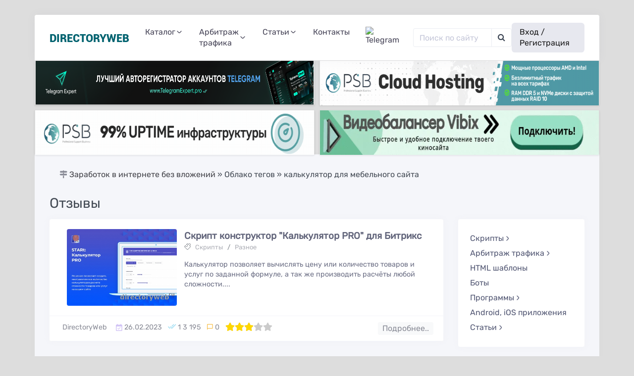

--- FILE ---
content_type: text/html; charset=utf-8
request_url: https://directoryweb.ru/tags/%D0%BA%D0%B0%D0%BB%D1%8C%D0%BA%D1%83%D0%BB%D1%8F%D1%82%D0%BE%D1%80%20%D0%B4%D0%BB%D1%8F%20%D0%BC%D0%B5%D0%B1%D0%B5%D0%BB%D1%8C%D0%BD%D0%BE%D0%B3%D0%BE%20%D1%81%D0%B0%D0%B9%D1%82%D0%B0/
body_size: 19958
content:

<!DOCTYPE html>
<html lang="ru">
<head>
	<meta charset="utf-8">
<title>калькулятор для мебельного сайта &raquo; SEO, ASO, УБТ, арбитраж трафика, скрипты сайтов, программы для заработка, сервисы и инструменты</title>
<meta name="description" content="Скрипты сайтов, программы для заработка, сервисы и инструменты для арбитража трафика, кейсы и новости в сфере digital.">
<meta name="keywords" content="вебмастеру, программы, скрипты, скачать бесплатно, шаблоны, статьи, скачать скрипт, создание сайтов,  оптимизация сайта, скрипты хайпов, скрипт сайта, скрипт для сайта, скачать скрипт сайта, купить скрипт сайта, скачать скрипт для сайта, купить скрипт для сайта, скрипт социальной сети, скрипт сайта знакомств, скрипт социального голосования, скрипт голосований, скрипт интим услуг, скрипт анкет, скрипт для сайта анкет, скрипт для интим, скрипт досуга, скрипт на php для сайта, купить php скрипт, движок сайта, движок для сайта, движок сайта знакомств, игры скрипты, скрипты инвестиционного проекта">
<meta name="generator" content="DataLife Engine (http://dle-news.ru)">
<link rel="search" type="application/opensearchdescription+xml" href="https://directoryweb.ru/index.php?do=opensearch" title="SEO, ASO, УБТ, арбитраж трафика, скрипты сайтов, программы для заработка, сервисы и инструменты">
<link rel="canonical" href="https://directoryweb.ru/tags/%D0%BA%D0%B0%D0%BB%D1%8C%D0%BA%D1%83%D0%BB%D1%8F%D1%82%D0%BE%D1%80%20%D0%B4%D0%BB%D1%8F%20%D0%BC%D0%B5%D0%B1%D0%B5%D0%BB%D1%8C%D0%BD%D0%BE%D0%B3%D0%BE%20%D1%81%D0%B0%D0%B9%D1%82%D0%B0/">
<link rel="alternate" type="application/rss+xml" title="SEO, ASO, УБТ, арбитраж трафика, скрипты сайтов, программы для заработка, сервисы и инструменты" href="https://directoryweb.ru/rss.xml">
<link href="/engine/classes/min/index.php?f=engine/editor/css/default.css&amp;v=6c324" rel="stylesheet" type="text/css">
<script src="/engine/classes/min/index.php?g=general3&amp;v=6c324"></script>
<script src="/engine/classes/min/index.php?f=engine/classes/js/jqueryui3.js,engine/classes/js/dle_js.js&amp;v=6c324" defer></script>

	<meta charset="utf-8">
    <meta name="viewport" content="width=device-width, initial-scale=1, shrink-to-fit=no">
    <meta name="description" content="">
    <meta name="author" content="DirectoryWeb">
    <!--<meta http-equiv="Content-Security-Policy" content="connect-src uaas.yandex.ru; script-src abt.s3.yandex.net 'unsafe-inline' 'unsafe-eval'">-->


	<link rel="shortcut icon" href="/favicon.ico">
	<link rel="apple-touch-icon" href="/templates/DirectoryWeb/images/touch-icon-iphone.png">
	<link rel="apple-touch-icon" sizes="76x76" href="/templates/DirectoryWeb/images/touch-icon-ipad.png">
	<link rel="apple-touch-icon" sizes="120x120" href="/templates/DirectoryWeb/images/touch-icon-iphone-retina.png">
	<link rel="apple-touch-icon" sizes="152x152" href="/templates/DirectoryWeb/images/touch-icon-ipad-retina.png">
  	<!-- <link href="/templates/DirectoryWeb/css/ssg.css" type="text/css" rel="stylesheet"> -->
	<!-- <link href="/templates/DirectoryWeb/css/bootstrap.min.css" type="text/css" rel="stylesheet"> -->

	<link rel="preload" href="/templates/DirectoryWeb/css/bootstrap.min.css" as="style" onload="this.onload=null;this.rel='stylesheet'">
	<noscript><link rel="stylesheet" href="/templates/DirectoryWeb/css/bootstrap.min.css"></noscript>

	<link rel="preload" href="/templates/DirectoryWeb/css/ssg.css" as="style" onload="this.onload=null;this.rel='stylesheet'">
	<noscript><link rel="stylesheet" href="/templates/DirectoryWeb/css/ssg.css"></noscript>
	
  <link href="https://maxcdn.bootstrapcdn.com/font-awesome/4.7.0/css/font-awesome.min.css" rel="stylesheet">
	
	<!--<link href="/templates/DirectoryWeb/css/engine.css" type="text/css" rel="stylesheet">
	<link href="/templates/DirectoryWeb/css/styles.css" type="text/css" rel="stylesheet">-->
	
	<!-- <link rel="preload" href="/templates/DirectoryWeb/css/styles.min.css" as="style" onload="this.onload=null;this.rel='stylesheet'">
	<noscript><link rel="stylesheet" href="/templates/DirectoryWeb/css/styles.min.css"></noscript> -->
	<!-- <link rel="stylesheet" href="/templates/DirectoryWeb/css/others.min.css" as="style" onload="this.onload=null;this.rel='stylesheet'" media="all">
	<noscript><link rel="stylesheet" href="/templates/DirectoryWeb/css/others.min.css" media="all"></noscript> -->
	<link rel="stylesheet" href="/templates/DirectoryWeb/css/custom.css" as="style" onload="this.onload=null;this.rel='stylesheet'" media="all">
	<noscript><link rel="stylesheet" href="/templates/DirectoryWeb/css/custom.css" media="all"></noscript>

	<link rel="preload" href="/templates/DirectoryWeb/css/owl.carousel.min.css" as="style" onload="this.onload=null;this.rel='stylesheet'">
	<noscript><link rel="stylesheet" href="/templates/DirectoryWeb/css/owl.carousel.min.css"></noscript>
	<!-- <link rel="stylesheet" href="/templates/DirectoryWeb/css/animate.css"> -->

	<link rel="preload" href="/templates/DirectoryWeb/css/Rubik.css" as="style" onload="this.onload=null;this.rel='stylesheet'">
	<noscript><link rel="stylesheet" href="/templates/DirectoryWeb/css/Rubik.css"></noscript>
	<!-- <link rel="preload" href="https://fonts.googleapis.com/css?family=Rubik" as="style" onload="this.onload=null;this.rel='stylesheet'">
	<noscript><link rel="stylesheet" href="https://fonts.googleapis.com/css?family=Rubik"></noscript> -->

	<link rel="preload" href="/templates/DirectoryWeb/remittance/css/font-awesome.css" as="style" onload="this.onload=null;this.rel='stylesheet'">
	<noscript><link rel="stylesheet" href="/templates/DirectoryWeb/remittance/css/font-awesome.css"></noscript>
	<link rel="preload" href="/templates/DirectoryWeb/remittance/css/remittance.css" as="style" onload="this.onload=null;this.rel='stylesheet'">
	<noscript><link rel="stylesheet" href="/templates/DirectoryWeb/remittance/css/remittance.css"></noscript>
	<link rel="stylesheet" href="https://cdnjs.cloudflare.com/ajax/libs/material-design-iconic-font/2.2.0/css/material-design-iconic-font.min.css">
	<link rel="preload" href="/templates/DirectoryWeb/css/custom-material-design-iconic-font.min.css" as="style" onload="this.onload=null;this.rel='stylesheet'">
	<noscript><link rel="stylesheet" href="/templates/DirectoryWeb/css/custom-material-design-iconic-font.min.css"></noscript>

	<link rel="preload" href="/templates/DirectoryWeb/css/uicons-regular-rounded.css" as="style" onload="this.onload=null;this.rel='stylesheet'">
	<noscript><link rel="stylesheet" href="/templates/DirectoryWeb/css/uicons-regular-rounded.css"></noscript>
	<!-- <link rel="stylesheet" href="/templates/DirectoryWeb/css/uicons-bold-rounded.css"> -->

	<link rel="preload" href="https://cdnjs.cloudflare.com/ajax/libs/simple-line-icons/2.4.1/css/simple-line-icons.css" as="style" onload="this.onload=null;this.rel='stylesheet'">
	<noscript><link rel="stylesheet" href="https://cdnjs.cloudflare.com/ajax/libs/simple-line-icons/2.4.1/css/simple-line-icons.css"></noscript>

    <meta itemprop="name" content="DirectoryWeb">
    <script type='application/ld+json'> 
    {
      "@context": "http://www.schema.org",
      "@type": "WebSite",
      "name": "DirectoryWeb",
      "alternateName": "directoryweb",
      "url": "https://directoryweb.ru"
    }
    </script>
    <style>
        /* Контейнер для баннеров */
        .banner-panel {
            display: grid;
            grid-template-columns: repeat(2, 1fr); /* Две колонки на ПК */
            gap: 10px; /* Отступы между баннерами */
            width: 100%; /* Растягивает панель на всю ширину экрана */
            height: auto; /* Автоматическая высота в зависимости от содержимого */
            visibility: visible; /* Делает панель невидимой */
        }

        /* Стили для баннеров */
        .banner {
            width: 100%;
            height: 90px;
            background-color: #f0f0f0; /* Светло-серый цвет для визуализации */
            border: 1px solid #ddd;
            box-shadow: 0 2px 4px rgba(0, 0, 0, 0.1);
            display: inline-block;
        }

        /* Адаптивные стили для устройств с меньшим разрешением */
        @media (max-width: 768px) {
            .banner-panel {
                grid-template-columns: 1fr; /* Одна колонка на мобильных устройствах */
            }

            .banner {
                width: 100%; /* Растягиваем баннер на всю ширину контейнера */
                height: auto; /* Подстраиваем высоту */
            }
        }
    </style>
</head>
    

<style>
#preloader {
  position: fixed;
  top: 0;
  left: 0;
  width: 100%;
  height: 100%;
  display: flex;
  justify-content: center;
  align-items: center;
  background-color: #ddd;
  z-index: 9999999;
  opacity: 1;
}
#loader {
  position: relative;
  transform: translate(-50%, -50%);
  border: 5px solid #f3f3f3;
  border-top: 5px solid #3498db;
  border-radius: 50%;
  width: 50px;
  height: 50px;
  animation: spin 1s linear infinite;
}

@keyframes spin {
  0% { transform: rotate(0deg); }
  100% { transform: rotate(360deg); }
}
</style>
<div id="preloader">
  <div id="loader"></div>
</div>
<script type="text/javascript">
window.addEventListener('load', function() {
  document.querySelector('#preloader').style.display = 'none';
});
</script>


<!-- Это контент сайта. -->

<body itemscope itemtype="https://schema.org/WebPage">

<div class="container tb">
	
  <nav class="navbar navbar-expand-lg navbar-light sticky-top mr-0" id="nst">
    	<a class="navbar-brand text-uppercase" href="/">
            <!--<img src="/docs/4.3/assets/brand/bootstrap-solid.svg" width="30" height="30" class="d-inline-block align-top" alt="">-->
            <small class="site-name">DirectoryWeb</small>
        </a>
        <button class="navbar-toggler" type="button" data-toggle="collapse" data-target="#navbarResponsive" aria-controls="navbarResponsive" aria-expanded="false" aria-label="Toggle navigation">
          <span class="navbar-toggler-icon"></span>
        </button>
    <div class="collapse navbar-collapse" id="navbarResponsive">
          	<ul class="navbar-nav">
                <ul class="navbar-nav position-relative">
                    <li class="nav-item">
                        <a class="nav-link d-flex align-items-center" href="#" data-toggle="dropdown" role="button" aria-expanded="false" id="catalogItem">
                            Каталог
                            <i class="d-flex fi fi-rr-angle-small-down"></i>
                        </a>
                        <ul class="dropdown-menu" aria-labelledby="catalogItem">
                            <li class="nav-item">
  <a class="nav-link d-flex align-items-center" href="https://directoryweb.ru/scripts-online-shop/" >
    Скрипты 
    
  </a>
  <ul class="dropdown-menu" aria-labelledby="header_cat50">
    
  </ul>
</li><li class="nav-item">
  <a class="nav-link d-flex align-items-center" href="https://directoryweb.ru/telegram-bot/" >
    Боты 
    
  </a>
  <ul class="dropdown-menu" aria-labelledby="header_cat75">
    
  </ul>
</li><li class="nav-item">
  <a class="nav-link d-flex align-items-center" href="https://directoryweb.ru/program-webmaster/" >
    Программы 
    
  </a>
  <ul class="dropdown-menu" aria-labelledby="header_cat30">
    
  </ul>
</li><li class="nav-item">
  <a class="nav-link d-flex align-items-center" href="https://directoryweb.ru/android-ios-prilozhenija/" >
    Android, iOS приложения 
    
  </a>
  <ul class="dropdown-menu" aria-labelledby="header_cat64">
    
  </ul>
</li>
                        </ul>
                    </li>
                </ul>

				
<ul class="navbar-nav position-relative">

    <li class="nav-item">
      <a class="nav-link d-flex align-items-center" href="https://directoryweb.ru/arbitrazh-trafika/"  data-toggle="dropdown" role="button" aria-expanded="false" id="header_cat82">
        Арбитраж трафика 
        
        <i class="d-flex fi fi-rr-angle-small-down"></i>
        
      </a>
      <ul class="dropdown-menu" aria-labelledby="header_cat82">
        <li class="nav-item">
      <a class="nav-link d-flex align-items-center" href="https://directoryweb.ru/arbitrazh-trafika/tizernye-seti/" >
        Тизерные сети 
        
      </a>
      <ul class="dropdown-menu" aria-labelledby="header_cat123">
        
      </ul>
    </li><li class="nav-item">
      <a class="nav-link d-flex align-items-center" href="https://directoryweb.ru/arbitrazh-trafika/sms-rassylki/" >
        SMS рассылки 
        
      </a>
      <ul class="dropdown-menu" aria-labelledby="header_cat106">
        
      </ul>
    </li><li class="nav-item">
      <a class="nav-link d-flex align-items-center" href="https://directoryweb.ru/arbitrazh-trafika/telegram-ads/" >
        Telegram Ads 
        
      </a>
      <ul class="dropdown-menu" aria-labelledby="header_cat107">
        
      </ul>
    </li><li class="nav-item">
      <a class="nav-link d-flex align-items-center" href="https://directoryweb.ru/arbitrazh-trafika/analiz-trafika/" >
        Анализ трафика 
        
      </a>
      <ul class="dropdown-menu" aria-labelledby="header_cat108">
        
      </ul>
    </li><li class="nav-item">
      <a class="nav-link d-flex align-items-center" href="https://directoryweb.ru/arbitrazh-trafika/video-trafik/" >
        Видео трафик 
        
      </a>
      <ul class="dropdown-menu" aria-labelledby="header_cat109">
        
      </ul>
    </li><li class="nav-item">
      <a class="nav-link d-flex align-items-center" href="https://directoryweb.ru/arbitrazh-trafika/avtomatizacija/" >
        Автоматизация 
        
      </a>
      <ul class="dropdown-menu" aria-labelledby="header_cat97">
        
      </ul>
    </li><li class="nav-item">
      <a class="nav-link d-flex align-items-center" href="https://directoryweb.ru/arbitrazh-trafika/cpa-seti/" >
        CPA-сети 
        
      </a>
      <ul class="dropdown-menu" aria-labelledby="header_cat98">
        
      </ul>
    </li><li class="nav-item">
      <a class="nav-link d-flex align-items-center" href="https://directoryweb.ru/arbitrazh-trafika/push-reklama/" >
        Push-реклама 
        
      </a>
      <ul class="dropdown-menu" aria-labelledby="header_cat99">
        
      </ul>
    </li><li class="nav-item">
      <a class="nav-link d-flex align-items-center" href="https://directoryweb.ru/arbitrazh-trafika/popunder-reklama/" >
        Popunder реклама 
        
      </a>
      <ul class="dropdown-menu" aria-labelledby="header_cat100">
        
      </ul>
    </li><li class="nav-item">
      <a class="nav-link d-flex align-items-center" href="https://directoryweb.ru/arbitrazh-trafika/nativnaja-reklama/" >
        Нативная реклама 
        
      </a>
      <ul class="dropdown-menu" aria-labelledby="header_cat102">
        
      </ul>
    </li><li class="nav-item">
      <a class="nav-link d-flex align-items-center" href="https://directoryweb.ru/arbitrazh-trafika/retargeting/" >
        Ретаргетинг 
        
      </a>
      <ul class="dropdown-menu" aria-labelledby="header_cat103">
        
      </ul>
    </li><li class="nav-item">
      <a class="nav-link d-flex align-items-center" href="https://directoryweb.ru/arbitrazh-trafika/kejsy/" >
        Кейсы 
        
      </a>
      <ul class="dropdown-menu" aria-labelledby="header_cat84">
        
      </ul>
    </li><li class="nav-item">
      <a class="nav-link d-flex align-items-center" href="https://directoryweb.ru/arbitrazh-trafika/trekery/" >
        Трекеры 
        
      </a>
      <ul class="dropdown-menu" aria-labelledby="header_cat95">
        
      </ul>
    </li><li class="nav-item">
      <a class="nav-link d-flex align-items-center" href="https://directoryweb.ru/arbitrazh-trafika/partnerskie-programmy/"  data-toggle="dropdown" role="button" aria-expanded="false" id="header_cat83">
        Партнёрские программы 
        
        <i class="d-flex fi fi-rr-angle-small-down"></i>
        
      </a>
      <ul class="dropdown-menu" aria-labelledby="header_cat83">
        <li class="nav-item">
      <a class="nav-link d-flex align-items-center" href="https://directoryweb.ru/arbitrazh-trafika/partnerskie-programmy/tovarnye-partnerki/" >
         Товарные партнерки 
        
      </a>
      <ul class="dropdown-menu" aria-labelledby="header_cat110">
        
      </ul>
    </li><li class="nav-item">
      <a class="nav-link d-flex align-items-center" href="https://directoryweb.ru/arbitrazh-trafika/partnerskie-programmy/finansovye-partnerki/" >
        Финансовые партнерки 
        
      </a>
      <ul class="dropdown-menu" aria-labelledby="header_cat111">
        
      </ul>
    </li><li class="nav-item">
      <a class="nav-link d-flex align-items-center" href="https://directoryweb.ru/arbitrazh-trafika/partnerskie-programmy/partnerki-internet-magazinov/" >
        Партнерки интернет-магазинов 
        
      </a>
      <ul class="dropdown-menu" aria-labelledby="header_cat112">
        
      </ul>
    </li><li class="nav-item">
      <a class="nav-link d-flex align-items-center" href="https://directoryweb.ru/arbitrazh-trafika/partnerskie-programmy/zarubezhnye-partnerki/" >
        Зарубежные партнерки 
        
      </a>
      <ul class="dropdown-menu" aria-labelledby="header_cat113">
        
      </ul>
    </li>
      </ul>
    </li><li class="nav-item">
      <a class="nav-link d-flex align-items-center" href="https://directoryweb.ru/arbitrazh-trafika/reklama-v-telegram/" >
        Реклама в Telegram 
        
      </a>
      <ul class="dropdown-menu" aria-labelledby="header_cat104">
        
      </ul>
    </li><li class="nav-item">
      <a class="nav-link d-flex align-items-center" href="https://directoryweb.ru/arbitrazh-trafika/servisy/"  data-toggle="dropdown" role="button" aria-expanded="false" id="header_cat85">
        Сервисы 
        
        <i class="d-flex fi fi-rr-angle-small-down"></i>
        
      </a>
      <ul class="dropdown-menu" aria-labelledby="header_cat85">
        <li class="nav-item">
      <a class="nav-link d-flex align-items-center" href="https://directoryweb.ru/arbitrazh-trafika/servisy/proksi/" >
        Прокси 
        
      </a>
      <ul class="dropdown-menu" aria-labelledby="header_cat90">
        
      </ul>
    </li><li class="nav-item">
      <a class="nav-link d-flex align-items-center" href="https://directoryweb.ru/arbitrazh-trafika/servisy/virtualnye-karty/" >
        Виртуальные карты 
        
      </a>
      <ul class="dropdown-menu" aria-labelledby="header_cat91">
        
      </ul>
    </li>
      </ul>
    </li><li class="nav-item">
      <a class="nav-link d-flex align-items-center" href="https://directoryweb.ru/arbitrazh-trafika/instrumenty/"  data-toggle="dropdown" role="button" aria-expanded="false" id="header_cat86">
        Инструменты 
        
        <i class="d-flex fi fi-rr-angle-small-down"></i>
        
      </a>
      <ul class="dropdown-menu" aria-labelledby="header_cat86">
        <li class="nav-item">
      <a class="nav-link d-flex align-items-center" href="https://directoryweb.ru/arbitrazh-trafika/instrumenty/multiakkaunting/" >
        Мультиаккаунтинг 
        
      </a>
      <ul class="dropdown-menu" aria-labelledby="header_cat101">
        
      </ul>
    </li>
      </ul>
    </li><li class="nav-item">
      <a class="nav-link d-flex align-items-center" href="https://directoryweb.ru/arbitrazh-trafika/obzory/" >
        Обзоры 
        
      </a>
      <ul class="dropdown-menu" aria-labelledby="header_cat87">
        
      </ul>
    </li><li class="nav-item">
      <a class="nav-link d-flex align-items-center" href="https://directoryweb.ru/arbitrazh-trafika/manualy/" >
        Мануалы 
        
      </a>
      <ul class="dropdown-menu" aria-labelledby="header_cat89">
        
      </ul>
    </li><li class="nav-item">
      <a class="nav-link d-flex align-items-center" href="https://directoryweb.ru/arbitrazh-trafika/antidetekt-brauzery/" >
        Антидетект-браузеры 
        
      </a>
      <ul class="dropdown-menu" aria-labelledby="header_cat96">
        
      </ul>
    </li>
      </ul>
    </li>

</ul>

                
<ul class="navbar-nav position-relative">

    <li class="nav-item">
      <a class="nav-link d-flex align-items-center" href="https://directoryweb.ru/all-webmasters/"  data-toggle="dropdown" role="button" aria-expanded="false" id="header_cat59">
        Статьи 
        
        <i class="d-flex fi fi-rr-angle-small-down"></i>
        
      </a>
      <ul class="dropdown-menu" aria-labelledby="header_cat59">
        <li class="nav-item">
      <a class="nav-link d-flex align-items-center" href="https://directoryweb.ru/all-webmasters/marketplejsy/" >
        Маркетплейсы 
        
      </a>
      <ul class="dropdown-menu" aria-labelledby="header_cat66">
        
      </ul>
    </li><li class="nav-item">
      <a class="nav-link d-flex align-items-center" href="https://directoryweb.ru/all-webmasters/bezopasnost-v-seti/" >
        Безопасность в сети 
        
      </a>
      <ul class="dropdown-menu" aria-labelledby="header_cat67">
        
      </ul>
    </li><li class="nav-item">
      <a class="nav-link d-flex align-items-center" href="https://directoryweb.ru/all-webmasters/earnings-in-the-internet/" >
        Заработок в интернете 
        
      </a>
      <ul class="dropdown-menu" aria-labelledby="header_cat43">
        
      </ul>
    </li><li class="nav-item">
      <a class="nav-link d-flex align-items-center" href="https://directoryweb.ru/all-webmasters/llessons-saito-building/" >
        Сайтостроение 
        
      </a>
      <ul class="dropdown-menu" aria-labelledby="header_cat17">
        
      </ul>
    </li><li class="nav-item">
      <a class="nav-link d-flex align-items-center" href="https://directoryweb.ru/all-webmasters/site-optimization/" >
        Оптимизация сайтов 
        
      </a>
      <ul class="dropdown-menu" aria-labelledby="header_cat3">
        
      </ul>
    </li><li class="nav-item">
      <a class="nav-link d-flex align-items-center" href="https://directoryweb.ru/all-webmasters/books-webmaster/" >
        Обучение 
        
      </a>
      <ul class="dropdown-menu" aria-labelledby="header_cat42">
        
      </ul>
    </li><li class="nav-item">
      <a class="nav-link d-flex align-items-center" href="https://directoryweb.ru/all-webmasters/bitcoin-news/" >
        Криптовалюты 
        
      </a>
      <ul class="dropdown-menu" aria-labelledby="header_cat62">
        
      </ul>
    </li><li class="nav-item">
      <a class="nav-link d-flex align-items-center" href="https://directoryweb.ru/all-webmasters/seonews/" >
        Новости 
        
      </a>
      <ul class="dropdown-menu" aria-labelledby="header_cat41">
        
      </ul>
    </li><li class="nav-item">
      <a class="nav-link d-flex align-items-center" href="https://directoryweb.ru/all-webmasters/the-article-useful-webmaster/" >
        Разное 
        
      </a>
      <ul class="dropdown-menu" aria-labelledby="header_cat33">
        
      </ul>
    </li><li class="nav-item">
      <a class="nav-link d-flex align-items-center" href="https://directoryweb.ru/all-webmasters/ournews/" >
        Новости сайта 
        
      </a>
      <ul class="dropdown-menu" aria-labelledby="header_cat44">
        
      </ul>
    </li>
      </ul>
    </li>

</ul>

                <li class="nav-item"><a class="nav-link" href="https://directoryweb.ru/contacts.html">Контакты</a></li>
<li class="nav-item"><a class="nav-link" href="https://t.me/chatwebmasters"> <img src="https://upload.wikimedia.org/wikipedia/commons/8/82/Telegram_logo.svg" alt="Telegram" style="width:32px;height:32px;margin-right:12px;"></a></li>
            </ul>
        <ul class="navbar-nav ml-auto d-none d-xl-block">
            <form role="form" method="get" action=''>
        		<div class="input-group">
            		<input id="story" name="story" class="form-control" type="search" placeholder="Поиск по сайту.." aria-label="Поиск..">
            		<input type="hidden" name="do" value="search">
              		<input type="hidden" name="subaction" value="search">
            		<div class="input-group-append">
              			<button class="btn btn-secondary" type="submit">
                			<i class="fa fa-search"></i>
              			</button>
            		</div>
          		</div>
          	</form>
        </ul>
        <ul class="navbar-nav ml-auto">
            
            
            <li class="nav-item active">
                <a class="nav-link" href="#" id="navbarDropdown" role="button" data-toggle="modal" data-target="#exampleModalCenter">
                    Вход / Регистрация
                </a>
            </li>
            
        </ul>
    </div>
    <p style="z-index: -12;position: absolute;top: -170px;">

</p>

</nav>


<div class="banner-panel">
      <div class="banner">
<div class="dle_b_qqq" data-dlebid="33" data-dlebviews="yes" data-dlebclicks="yes" ><!--noindex--><p style="text-align:center;"><a target="_blank" href="https://ru.telegramexpert.pro/?r=999aFk4n46"><img alt="Telegram Expert" src="https://ru.telegramexpert.pro/assets/img/banner_ru.png" width="728" height="90"/></a></p><!--/noindex--></div>
</div>  
    
    <div class="banner">
<div class="dle_b_psb" data-dlebid="37" data-dlebviews="yes" data-dlebclicks="yes" ><!--noindex--><a target="_blank" href="https://psb.hosting/"><img alt="Psb.Hosing - Хостинговое решение для быстрой и стабильной работы ваших проектов." src="/uploads/posts/2024-12/1735566063_psbhosting.gif" width="728" height="90"></a><!--/noindex--></div>
</div>
    <div class="banner">
<div class="dle_b_psbp" data-dlebid="40" data-dlebviews="yes" data-dlebclicks="yes" ><!--noindex--><a target="_blank" href="https://psbproxy.io"><img alt="Купить резедентные прокси" src="/uploads/posts/2025-08/1756138901_psb.gif" width="728" height="90"></a><!--/noindex--></div>
</div>
    <div class="banner">
<div class="dle_b_vibix" data-dlebid="35" data-dlebviews="yes" data-dlebclicks="yes" ><!--noindex--><a target="_blank" href="https://vibix.tv/?utm_source=partner&utm_medium=banner&utm_campaign=vipadmin&utm_content=728-90&utm_term=registration2026"><img alt="Vibix - надеждый видео-балансир" src="https://vipadmin.net/uploads/posts/2026-01/728-90universal.webp" width="728" height="90"></a><!--/noindex--></div>
</div>




</div>




  <div class="wrap">

  	
   
   	<nav aria-label="breadcrumb">
  <ol class="p-0 spb">
  	<i class="fa fa-map-signs text-muted" aria-hidden="true"></i> <span itemscope itemtype="https://schema.org/BreadcrumbList"><span itemprop="itemListElement" itemscope itemtype="https://schema.org/ListItem"><meta itemprop="position" content="1"><a href="https://directoryweb.ru/" itemprop="item"><span itemprop="name">Заработок в интернете без вложений</span></a></span> &raquo; <span itemprop="itemListElement" itemscope itemtype="https://schema.org/ListItem"><meta itemprop="position" content="2"><a href="https://directoryweb.ru/tags/" itemprop="item"><span itemprop="name">Облако тегов</span></a></span> &raquo; калькулятор для мебельного сайта</span>
  </ol>
</nav>
   

   
   	<div class="comments my-3 px-3 px-md-0">
   		<h3>Отзывы</h3>
   		
	</div>

      <div class="row d-flex justify-content-center m-0 mt-3">
        <div class="col-12 col-md-8 col-lg-9 pl-md-0">
        
          
          <div id='dle-content'>
<div class="card " itemscope itemtype="http://schema.org/SoftwareApplication">
  <div class="card-body">
    <div class="row">
        <div class="col-md-4">
            <a href="https://directoryweb.ru/scripts-online-shop/raznoe/2820-skript-konstruktor-kalkuljator-pro-dlja-bitriks.html">
             
              
              <div class="spinner-grow spinner-grow-sm text-success" role="status" style="position: absolute;margin: 10px;">
                <span class="sr-only"></span>
              </div>
             
              <div class="spinner-grow spinner-grow-sm text-warning" role="status" style="position: absolute;margin: 10px;">
                <span class="sr-only"></span>
              </div>
             
              <div class="spinner-grow spinner-grow-sm text-primary" role="status" style="position: absolute;margin: 10px;">
                <span class="sr-only"></span>
              </div>
             
              <div class="spinner-grow spinner-grow-sm text-danger" role="status" style="position: absolute;margin: 10px;">
                <span class="sr-only"></span>
              </div>
              
              
              

                <img class="img-fluid rounded mb-3 mb-md-0 w-100" src="/uploads/posts/2023-02/thumbs/1677430435_1cacl.jpg" itemprop="image" alt="Скрипт конструктор &quot;Калькулятор PRO&quot; для Битрикс" style="max-height: 190px;object-fit: cover;">
            </a>
        </div>
        <div class="col-md-8 pl-md-0">
            <h4 class="shtitle m-0">
              <meta itemprop="name" content="Скрипт конструктор &quot;Калькулятор PRO&quot; для Битрикс">
              <meta itemprop="headline" content="Скрипт конструктор &quot;Калькулятор PRO&quot; для Битрикс">
              <a href="https://directoryweb.ru/scripts-online-shop/raznoe/2820-skript-konstruktor-kalkuljator-pro-dlja-bitriks.html" class="text-dark"> Скрипт конструктор &quot;Калькулятор PRO&quot; для Битрикс</a>
            </h4>
			<p class="auth mt-1" style="font-size: 13px;opacity: 0.7;"><i class="icon-puzzle"></i> <a href="https://directoryweb.ru/scripts-online-shop/">Скрипты</a> / <a href="https://directoryweb.ru/scripts-online-shop/raznoe/">Разное</a></p>
            <div class="noimg" style="color: #6b6e84;font-size: 0.9rem;">Калькулятор позволяет вычислять цену или количество товаров и услуг по заданной формуле, а так же производить расчёты любой сложности....</div>

            

            
          
        </div>
        
    </div>
  </div>
  <div class="card-footer">
    <ul class="list-inline m-0 text-muted f90 isize">
        <li class="list-inline-item auth d-none d-sm-inline" itemscope itemtype="http://schema.org/Person">
          <span itemprop="name"><a onclick="ShowProfile('DirectoryWeb', 'https://directoryweb.ru/user/DirectoryWeb/', '0'); return false;" href="https://directoryweb.ru/user/DirectoryWeb/">DirectoryWeb</a></span>
        </li>
        <li class="list-inline-item">
          <meta itemprop="datePublished" content="26.02.2023">
          <i class="zmdi zmdi-calendar-check" style="font-size: 17px;color: #ac92ec8c;vertical-align: middle;"></i> 26.02.2023
        </li>
        <li class="list-inline-item">
          <i class="zmdi zmdi-check-all" style="font-size: 17px;color: #4fc1e994;"></i>
          <span itemprop="interactionStatistic" itemscope itemtype="http://schema.org/InteractionCounter">
            <meta itemprop="interactionType" content="http://schema.org/Comment">
            <meta itemprop="userInteractionCount" content="3 195"> 1 3 195
          </span>
        </li>
        <li class="list-inline-item">
          <i class="zmdi zmdi-comment-outline" style="color: #F6BB42;"></i>
          <span itemprop="interactionStatistic" itemscope itemtype="http://schema.org/InteractionCounter">
            <meta itemprop="interactionType" content="http://schema.org/Comment">
            <meta itemprop="userInteractionCount" content="0"> 0
          </span>
        </li>
        <li class="list-inline-item">
          
            
              <div class="rating-container">
                <div class="rating-votes">
                  <span class="rating-count"><div id='ratig-layer-2820'>
	<div class="rating">
		<ul class="unit-rating">
		<li class="current-rating" style="width:60%;">60</li>
		<li><a href="#" title="Плохо" class="r1-unit" onclick="doRate('1', '2820'); return false;">1</a></li>
		<li><a href="#" title="Приемлемо" class="r2-unit" onclick="doRate('2', '2820'); return false;">2</a></li>
		<li><a href="#" title="Средне" class="r3-unit" onclick="doRate('3', '2820'); return false;">3</a></li>
		<li><a href="#" title="Хорошо" class="r4-unit" onclick="doRate('4', '2820'); return false;">4</a></li>
		<li><a href="#" title="Отлично" class="r5-unit" onclick="doRate('5', '2820'); return false;">5</a></li>
		</ul>
	</div>
</div></span>
                </div>
              </div>
            
            
          
        </li>
        <li class="list-inline-item float-right">
          <a href="https://directoryweb.ru/scripts-online-shop/raznoe/2820-skript-konstruktor-kalkuljator-pro-dlja-bitriks.html" class="p-0 pl-2 pr-2 btn btn-sm btn-light text-muted">Подробнее..</a>
        </li>
    </ul>
  </div>
</div>
</br>  </br> 
</div>
        
        </div>
        <div class="col-12 col-md-4 col-lg-3 pr-md-0 sidebar">
  <div class="card w-100 p-3 mb-5">
  <div class="card-body p-2">
  
    <ul class="nav navbar-nav">
  
  <li class="nav-item py-1" id="cat50">
      <a href="https://directoryweb.ru/scripts-online-shop/"  data-toggle="collapse" role="button" aria-expanded="false" aria-controls="customMenu50" data-target="#customMenu50" class="d-flex align-items-center">
        Скрипты 
        
        <i class="fi fi-rr-angle-small-down"></i>
        
      </a>
      <div class="collapse" id="customMenu50">
        <ul class="nav navbar-nav">
          <li class="nav-item py-1" id="cat94">
      <a href="https://directoryweb.ru/scripts-online-shop/telegram/"  class="d-flex align-items-center">
        Telegram 
        
      </a>
      <div class="collapse" id="customMenu94">
        <ul class="nav navbar-nav">
          
        </ul>
      </div>
    </li><li class="nav-item py-1" id="cat88">
      <a href="https://directoryweb.ru/scripts-online-shop/finansy/"  class="d-flex align-items-center">
        Финансы 
        
      </a>
      <div class="collapse" id="customMenu88">
        <ul class="nav navbar-nav">
          
        </ul>
      </div>
    </li><li class="nav-item py-1" id="cat79">
      <a href="https://directoryweb.ru/scripts-online-shop/csgo/"  class="d-flex align-items-center">
        CS:GO 
        
      </a>
      <div class="collapse" id="customMenu79">
        <ul class="nav navbar-nav">
          
        </ul>
      </div>
    </li><li class="nav-item py-1" id="cat58">
      <a href="https://directoryweb.ru/scripts-online-shop/bonusniki-faucet-bitcoin/"  class="d-flex align-items-center">
        Бонусники 
        
      </a>
      <div class="collapse" id="customMenu58">
        <ul class="nav navbar-nav">
          
        </ul>
      </div>
    </li><li class="nav-item py-1" id="cat53">
      <a href="https://directoryweb.ru/scripts-online-shop/browser-games/"  class="d-flex align-items-center">
        Браузерные игры 
        
      </a>
      <div class="collapse" id="customMenu53">
        <ul class="nav navbar-nav">
          
        </ul>
      </div>
    </li><li class="nav-item py-1" id="cat77">
      <a href="https://directoryweb.ru/scripts-online-shop/internet-magaziny/"  class="d-flex align-items-center">
        Интернет магазины 
        
      </a>
      <div class="collapse" id="customMenu77">
        <ul class="nav navbar-nav">
          
        </ul>
      </div>
    </li><li class="nav-item py-1" id="cat92">
      <a href="https://directoryweb.ru/scripts-online-shop/avtoposting/"  class="d-flex align-items-center">
        Автопостинг 
        
      </a>
      <div class="collapse" id="customMenu92">
        <ul class="nav navbar-nav">
          
        </ul>
      </div>
    </li><li class="nav-item py-1" id="cat47">
      <a href="https://directoryweb.ru/scripts-online-shop/scripts-message-boards/"  class="d-flex align-items-center">
        Доски объявлений 
        
      </a>
      <div class="collapse" id="customMenu47">
        <ul class="nav navbar-nav">
          
        </ul>
      </div>
    </li><li class="nav-item py-1" id="cat61">
      <a href="https://directoryweb.ru/scripts-online-shop/exchanger-crypto-birzhi-ico-coin/"  class="d-flex align-items-center">
        Обменники 
        
      </a>
      <div class="collapse" id="customMenu61">
        <ul class="nav navbar-nav">
          
        </ul>
      </div>
    </li><li class="nav-item py-1" id="cat51">
      <a href="https://directoryweb.ru/scripts-online-shop/scripts-casino/"  class="d-flex align-items-center">
        Казино 
        
      </a>
      <div class="collapse" id="customMenu51">
        <ul class="nav navbar-nav">
          
        </ul>
      </div>
    </li><li class="nav-item py-1" id="cat46">
      <a href="https://directoryweb.ru/scripts-online-shop/scripts-directory/"  class="d-flex align-items-center">
        Каталоги 
        
      </a>
      <div class="collapse" id="customMenu46">
        <ul class="nav navbar-nav">
          
        </ul>
      </div>
    </li><li class="nav-item py-1" id="cat56">
      <a href="https://directoryweb.ru/scripts-online-shop/konstruktory-saytov/"  class="d-flex align-items-center">
        Конструкторы сайтов 
        
      </a>
      <div class="collapse" id="customMenu56">
        <ul class="nav navbar-nav">
          
        </ul>
      </div>
    </li><li class="nav-item py-1" id="cat60">
      <a href="https://directoryweb.ru/scripts-online-shop/cloud-mining-script/"  class="d-flex align-items-center">
        Облачные майнинги  
        
      </a>
      <div class="collapse" id="customMenu60">
        <ul class="nav navbar-nav">
          
        </ul>
      </div>
    </li><li class="nav-item py-1" id="cat78">
      <a href="https://directoryweb.ru/scripts-online-shop/platezhnye-sistemy/"  class="d-flex align-items-center">
        Платёжные системы 
        
      </a>
      <div class="collapse" id="customMenu78">
        <ul class="nav navbar-nav">
          
        </ul>
      </div>
    </li><li class="nav-item py-1" id="cat52">
      <a href="https://directoryweb.ru/scripts-online-shop/scripts-advertising-services/"  class="d-flex align-items-center">
        Рекламные сервисы 
        
      </a>
      <div class="collapse" id="customMenu52">
        <ul class="nav navbar-nav">
          
        </ul>
      </div>
    </li><li class="nav-item py-1" id="cat54">
      <a href="https://directoryweb.ru/scripts-online-shop/scripts-social-networking/"  data-toggle="collapse" role="button" aria-expanded="false" aria-controls="customMenu54" data-target="#customMenu54" class="d-flex align-items-center">
        Социальные сети 
        
        <i class="fi fi-rr-angle-small-down"></i>
        
      </a>
      <div class="collapse" id="customMenu54">
        <ul class="nav navbar-nav">
          <li class="nav-item py-1" id="cat124">
      <a href="https://directoryweb.ru/scripts-online-shop/scripts-social-networking/tiktok-ads/"  class="d-flex align-items-center">
        TikTok Ads 
        
      </a>
      <div class="collapse" id="customMenu124">
        <ul class="nav navbar-nav">
          
        </ul>
      </div>
    </li>
        </ul>
      </div>
    </li><li class="nav-item py-1" id="cat45">
      <a href="https://directoryweb.ru/scripts-online-shop/scripts-games-for-money/"  class="d-flex align-items-center">
        Экономические игры 
        
      </a>
      <div class="collapse" id="customMenu45">
        <ul class="nav navbar-nav">
          
        </ul>
      </div>
    </li><li class="nav-item py-1" id="cat57">
      <a href="https://directoryweb.ru/scripts-online-shop/chats/"  class="d-flex align-items-center">
        Чаты 
        
      </a>
      <div class="collapse" id="customMenu57">
        <ul class="nav navbar-nav">
          
        </ul>
      </div>
    </li><li class="nav-item py-1" id="cat48">
      <a href="https://directoryweb.ru/scripts-online-shop/skripty-hostingov/"  class="d-flex align-items-center">
        Хостинги 
        
      </a>
      <div class="collapse" id="customMenu48">
        <ul class="nav navbar-nav">
          
        </ul>
      </div>
    </li><li class="nav-item py-1" id="cat49">
      <a href="https://directoryweb.ru/scripts-online-shop/scripts-hyip/"  class="d-flex align-items-center">
        HYIP, MLM, МММ 
        
      </a>
      <div class="collapse" id="customMenu49">
        <ul class="nav navbar-nav">
          
        </ul>
      </div>
    </li><li class="nav-item py-1" id="cat70">
      <a href="https://directoryweb.ru/scripts-online-shop/frilans-birzhi/"  class="d-flex align-items-center">
        Фриланс биржи 
        
      </a>
      <div class="collapse" id="customMenu70">
        <ul class="nav navbar-nav">
          
        </ul>
      </div>
    </li><li class="nav-item py-1" id="cat93">
      <a href="https://directoryweb.ru/scripts-online-shop/e-mail-rassylki/"  class="d-flex align-items-center">
        E-mail рассылки 
        
      </a>
      <div class="collapse" id="customMenu93">
        <ul class="nav navbar-nav">
          
        </ul>
      </div>
    </li><li class="nav-item py-1" id="cat69">
      <a href="https://directoryweb.ru/scripts-online-shop/raznoe/"  class="d-flex align-items-center">
        Разное 
        
      </a>
      <div class="collapse" id="customMenu69">
        <ul class="nav navbar-nav">
          
        </ul>
      </div>
    </li>
        </ul>
      </div>
    </li><li class="nav-item py-1" id="cat82">
      <a href="https://directoryweb.ru/arbitrazh-trafika/"  data-toggle="collapse" role="button" aria-expanded="false" aria-controls="customMenu82" data-target="#customMenu82" class="d-flex align-items-center">
        Арбитраж трафика 
        
        <i class="fi fi-rr-angle-small-down"></i>
        
      </a>
      <div class="collapse" id="customMenu82">
        <ul class="nav navbar-nav">
          <li class="nav-item py-1" id="cat123">
      <a href="https://directoryweb.ru/arbitrazh-trafika/tizernye-seti/"  class="d-flex align-items-center">
        Тизерные сети 
        
      </a>
      <div class="collapse" id="customMenu123">
        <ul class="nav navbar-nav">
          
        </ul>
      </div>
    </li><li class="nav-item py-1" id="cat106">
      <a href="https://directoryweb.ru/arbitrazh-trafika/sms-rassylki/"  class="d-flex align-items-center">
        SMS рассылки 
        
      </a>
      <div class="collapse" id="customMenu106">
        <ul class="nav navbar-nav">
          
        </ul>
      </div>
    </li><li class="nav-item py-1" id="cat107">
      <a href="https://directoryweb.ru/arbitrazh-trafika/telegram-ads/"  class="d-flex align-items-center">
        Telegram Ads 
        
      </a>
      <div class="collapse" id="customMenu107">
        <ul class="nav navbar-nav">
          
        </ul>
      </div>
    </li><li class="nav-item py-1" id="cat108">
      <a href="https://directoryweb.ru/arbitrazh-trafika/analiz-trafika/"  class="d-flex align-items-center">
        Анализ трафика 
        
      </a>
      <div class="collapse" id="customMenu108">
        <ul class="nav navbar-nav">
          
        </ul>
      </div>
    </li><li class="nav-item py-1" id="cat109">
      <a href="https://directoryweb.ru/arbitrazh-trafika/video-trafik/"  class="d-flex align-items-center">
        Видео трафик 
        
      </a>
      <div class="collapse" id="customMenu109">
        <ul class="nav navbar-nav">
          
        </ul>
      </div>
    </li><li class="nav-item py-1" id="cat97">
      <a href="https://directoryweb.ru/arbitrazh-trafika/avtomatizacija/"  class="d-flex align-items-center">
        Автоматизация 
        
      </a>
      <div class="collapse" id="customMenu97">
        <ul class="nav navbar-nav">
          
        </ul>
      </div>
    </li><li class="nav-item py-1" id="cat98">
      <a href="https://directoryweb.ru/arbitrazh-trafika/cpa-seti/"  class="d-flex align-items-center">
        CPA-сети 
        
      </a>
      <div class="collapse" id="customMenu98">
        <ul class="nav navbar-nav">
          
        </ul>
      </div>
    </li><li class="nav-item py-1" id="cat99">
      <a href="https://directoryweb.ru/arbitrazh-trafika/push-reklama/"  class="d-flex align-items-center">
        Push-реклама 
        
      </a>
      <div class="collapse" id="customMenu99">
        <ul class="nav navbar-nav">
          
        </ul>
      </div>
    </li><li class="nav-item py-1" id="cat100">
      <a href="https://directoryweb.ru/arbitrazh-trafika/popunder-reklama/"  class="d-flex align-items-center">
        Popunder реклама 
        
      </a>
      <div class="collapse" id="customMenu100">
        <ul class="nav navbar-nav">
          
        </ul>
      </div>
    </li><li class="nav-item py-1" id="cat102">
      <a href="https://directoryweb.ru/arbitrazh-trafika/nativnaja-reklama/"  class="d-flex align-items-center">
        Нативная реклама 
        
      </a>
      <div class="collapse" id="customMenu102">
        <ul class="nav navbar-nav">
          
        </ul>
      </div>
    </li><li class="nav-item py-1" id="cat103">
      <a href="https://directoryweb.ru/arbitrazh-trafika/retargeting/"  class="d-flex align-items-center">
        Ретаргетинг 
        
      </a>
      <div class="collapse" id="customMenu103">
        <ul class="nav navbar-nav">
          
        </ul>
      </div>
    </li><li class="nav-item py-1" id="cat84">
      <a href="https://directoryweb.ru/arbitrazh-trafika/kejsy/"  class="d-flex align-items-center">
        Кейсы 
        
      </a>
      <div class="collapse" id="customMenu84">
        <ul class="nav navbar-nav">
          
        </ul>
      </div>
    </li><li class="nav-item py-1" id="cat95">
      <a href="https://directoryweb.ru/arbitrazh-trafika/trekery/"  class="d-flex align-items-center">
        Трекеры 
        
      </a>
      <div class="collapse" id="customMenu95">
        <ul class="nav navbar-nav">
          
        </ul>
      </div>
    </li><li class="nav-item py-1" id="cat83">
      <a href="https://directoryweb.ru/arbitrazh-trafika/partnerskie-programmy/"  data-toggle="collapse" role="button" aria-expanded="false" aria-controls="customMenu83" data-target="#customMenu83" class="d-flex align-items-center">
        Партнёрские программы 
        
        <i class="fi fi-rr-angle-small-down"></i>
        
      </a>
      <div class="collapse" id="customMenu83">
        <ul class="nav navbar-nav">
          <li class="nav-item py-1" id="cat110">
      <a href="https://directoryweb.ru/arbitrazh-trafika/partnerskie-programmy/tovarnye-partnerki/"  class="d-flex align-items-center">
         Товарные партнерки 
        
      </a>
      <div class="collapse" id="customMenu110">
        <ul class="nav navbar-nav">
          
        </ul>
      </div>
    </li><li class="nav-item py-1" id="cat111">
      <a href="https://directoryweb.ru/arbitrazh-trafika/partnerskie-programmy/finansovye-partnerki/"  class="d-flex align-items-center">
        Финансовые партнерки 
        
      </a>
      <div class="collapse" id="customMenu111">
        <ul class="nav navbar-nav">
          
        </ul>
      </div>
    </li><li class="nav-item py-1" id="cat112">
      <a href="https://directoryweb.ru/arbitrazh-trafika/partnerskie-programmy/partnerki-internet-magazinov/"  class="d-flex align-items-center">
        Партнерки интернет-магазинов 
        
      </a>
      <div class="collapse" id="customMenu112">
        <ul class="nav navbar-nav">
          
        </ul>
      </div>
    </li><li class="nav-item py-1" id="cat113">
      <a href="https://directoryweb.ru/arbitrazh-trafika/partnerskie-programmy/zarubezhnye-partnerki/"  class="d-flex align-items-center">
        Зарубежные партнерки 
        
      </a>
      <div class="collapse" id="customMenu113">
        <ul class="nav navbar-nav">
          
        </ul>
      </div>
    </li>
        </ul>
      </div>
    </li><li class="nav-item py-1" id="cat104">
      <a href="https://directoryweb.ru/arbitrazh-trafika/reklama-v-telegram/"  class="d-flex align-items-center">
        Реклама в Telegram 
        
      </a>
      <div class="collapse" id="customMenu104">
        <ul class="nav navbar-nav">
          
        </ul>
      </div>
    </li><li class="nav-item py-1" id="cat85">
      <a href="https://directoryweb.ru/arbitrazh-trafika/servisy/"  data-toggle="collapse" role="button" aria-expanded="false" aria-controls="customMenu85" data-target="#customMenu85" class="d-flex align-items-center">
        Сервисы 
        
        <i class="fi fi-rr-angle-small-down"></i>
        
      </a>
      <div class="collapse" id="customMenu85">
        <ul class="nav navbar-nav">
          <li class="nav-item py-1" id="cat90">
      <a href="https://directoryweb.ru/arbitrazh-trafika/servisy/proksi/"  class="d-flex align-items-center">
        Прокси 
        
      </a>
      <div class="collapse" id="customMenu90">
        <ul class="nav navbar-nav">
          
        </ul>
      </div>
    </li><li class="nav-item py-1" id="cat91">
      <a href="https://directoryweb.ru/arbitrazh-trafika/servisy/virtualnye-karty/"  class="d-flex align-items-center">
        Виртуальные карты 
        
      </a>
      <div class="collapse" id="customMenu91">
        <ul class="nav navbar-nav">
          
        </ul>
      </div>
    </li>
        </ul>
      </div>
    </li><li class="nav-item py-1" id="cat86">
      <a href="https://directoryweb.ru/arbitrazh-trafika/instrumenty/"  data-toggle="collapse" role="button" aria-expanded="false" aria-controls="customMenu86" data-target="#customMenu86" class="d-flex align-items-center">
        Инструменты 
        
        <i class="fi fi-rr-angle-small-down"></i>
        
      </a>
      <div class="collapse" id="customMenu86">
        <ul class="nav navbar-nav">
          <li class="nav-item py-1" id="cat101">
      <a href="https://directoryweb.ru/arbitrazh-trafika/instrumenty/multiakkaunting/"  class="d-flex align-items-center">
        Мультиаккаунтинг 
        
      </a>
      <div class="collapse" id="customMenu101">
        <ul class="nav navbar-nav">
          
        </ul>
      </div>
    </li>
        </ul>
      </div>
    </li><li class="nav-item py-1" id="cat87">
      <a href="https://directoryweb.ru/arbitrazh-trafika/obzory/"  class="d-flex align-items-center">
        Обзоры 
        
      </a>
      <div class="collapse" id="customMenu87">
        <ul class="nav navbar-nav">
          
        </ul>
      </div>
    </li><li class="nav-item py-1" id="cat89">
      <a href="https://directoryweb.ru/arbitrazh-trafika/manualy/"  class="d-flex align-items-center">
        Мануалы 
        
      </a>
      <div class="collapse" id="customMenu89">
        <ul class="nav navbar-nav">
          
        </ul>
      </div>
    </li><li class="nav-item py-1" id="cat96">
      <a href="https://directoryweb.ru/arbitrazh-trafika/antidetekt-brauzery/"  class="d-flex align-items-center">
        Антидетект-браузеры 
        
      </a>
      <div class="collapse" id="customMenu96">
        <ul class="nav navbar-nav">
          
        </ul>
      </div>
    </li>
        </ul>
      </div>
    </li><li class="nav-item py-1" id="cat32">
      <a href="https://directoryweb.ru/website-templates/"  class="d-flex align-items-center">
        HTML шаблоны 
        
      </a>
      <div class="collapse" id="customMenu32">
        <ul class="nav navbar-nav">
          
        </ul>
      </div>
    </li><li class="nav-item py-1" id="cat75">
      <a href="https://directoryweb.ru/telegram-bot/"  class="d-flex align-items-center">
        Боты 
        
      </a>
      <div class="collapse" id="customMenu75">
        <ul class="nav navbar-nav">
          
        </ul>
      </div>
    </li><li class="nav-item py-1" id="cat30">
      <a href="https://directoryweb.ru/program-webmaster/"  data-toggle="collapse" role="button" aria-expanded="false" aria-controls="customMenu30" data-target="#customMenu30" class="d-flex align-items-center">
        Программы 
        
        <i class="fi fi-rr-angle-small-down"></i>
        
      </a>
      <div class="collapse" id="customMenu30">
        <ul class="nav navbar-nav">
          <li class="nav-item py-1" id="cat81">
      <a href="https://directoryweb.ru/program-webmaster/parsing/"  class="d-flex align-items-center">
        Парсинг 
        
      </a>
      <div class="collapse" id="customMenu81">
        <ul class="nav navbar-nav">
          
        </ul>
      </div>
    </li>
        </ul>
      </div>
    </li><li class="nav-item py-1" id="cat64">
      <a href="https://directoryweb.ru/android-ios-prilozhenija/"  class="d-flex align-items-center">
        Android, iOS приложения 
        
      </a>
      <div class="collapse" id="customMenu64">
        <ul class="nav navbar-nav">
          
        </ul>
      </div>
    </li><li class="nav-item py-1" id="cat59">
      <a href="https://directoryweb.ru/all-webmasters/"  data-toggle="collapse" role="button" aria-expanded="false" aria-controls="customMenu59" data-target="#customMenu59" class="d-flex align-items-center">
        Статьи 
        
        <i class="fi fi-rr-angle-small-down"></i>
        
      </a>
      <div class="collapse" id="customMenu59">
        <ul class="nav navbar-nav">
          <li class="nav-item py-1" id="cat66">
      <a href="https://directoryweb.ru/all-webmasters/marketplejsy/"  class="d-flex align-items-center">
        Маркетплейсы 
        
      </a>
      <div class="collapse" id="customMenu66">
        <ul class="nav navbar-nav">
          
        </ul>
      </div>
    </li><li class="nav-item py-1" id="cat67">
      <a href="https://directoryweb.ru/all-webmasters/bezopasnost-v-seti/"  class="d-flex align-items-center">
        Безопасность в сети 
        
      </a>
      <div class="collapse" id="customMenu67">
        <ul class="nav navbar-nav">
          
        </ul>
      </div>
    </li><li class="nav-item py-1" id="cat43">
      <a href="https://directoryweb.ru/all-webmasters/earnings-in-the-internet/"  class="d-flex align-items-center">
        Заработок в интернете 
        
      </a>
      <div class="collapse" id="customMenu43">
        <ul class="nav navbar-nav">
          
        </ul>
      </div>
    </li><li class="nav-item py-1" id="cat17">
      <a href="https://directoryweb.ru/all-webmasters/llessons-saito-building/"  class="d-flex align-items-center">
        Сайтостроение 
        
      </a>
      <div class="collapse" id="customMenu17">
        <ul class="nav navbar-nav">
          
        </ul>
      </div>
    </li><li class="nav-item py-1" id="cat3">
      <a href="https://directoryweb.ru/all-webmasters/site-optimization/"  class="d-flex align-items-center">
        Оптимизация сайтов 
        
      </a>
      <div class="collapse" id="customMenu3">
        <ul class="nav navbar-nav">
          
        </ul>
      </div>
    </li><li class="nav-item py-1" id="cat42">
      <a href="https://directoryweb.ru/all-webmasters/books-webmaster/"  class="d-flex align-items-center">
        Обучение 
        
      </a>
      <div class="collapse" id="customMenu42">
        <ul class="nav navbar-nav">
          
        </ul>
      </div>
    </li><li class="nav-item py-1" id="cat62">
      <a href="https://directoryweb.ru/all-webmasters/bitcoin-news/"  class="d-flex align-items-center">
        Криптовалюты 
        
      </a>
      <div class="collapse" id="customMenu62">
        <ul class="nav navbar-nav">
          
        </ul>
      </div>
    </li><li class="nav-item py-1" id="cat41">
      <a href="https://directoryweb.ru/all-webmasters/seonews/"  class="d-flex align-items-center">
        Новости 
        
      </a>
      <div class="collapse" id="customMenu41">
        <ul class="nav navbar-nav">
          
        </ul>
      </div>
    </li><li class="nav-item py-1" id="cat33">
      <a href="https://directoryweb.ru/all-webmasters/the-article-useful-webmaster/"  class="d-flex align-items-center">
        Разное 
        
      </a>
      <div class="collapse" id="customMenu33">
        <ul class="nav navbar-nav">
          
        </ul>
      </div>
    </li><li class="nav-item py-1" id="cat44">
      <a href="https://directoryweb.ru/all-webmasters/ournews/"  class="d-flex align-items-center">
        Новости сайта 
        
      </a>
      <div class="collapse" id="customMenu44">
        <ul class="nav navbar-nav">
          
        </ul>
      </div>
    </li>
        </ul>
      </div>
    </li>
  
    </ul>
  
  </div>
</div>


<div class="fixing-blocks">

<div class="side-block-add s_a">
<div class="card w-100 mb-5">
<div class="randpost-carousel owl-carousel owl-theme">

</div>
</div>
</div>

    <div class="card w-100 mb-5">
        <div class="card-body randpost carousel">
            <div class="randpost-carousel owl-carousel owl-theme">
                <div class="item" itemscope itemtype="http://schema.org/SoftwareApplication">
    <div class="image">
        <a href="https://directoryweb.ru/arbitrazh-trafika/instrumenty/3057-sbor-auditorii-cherez-telegram-expert.html"><img src="/uploads/posts/2024-09/medium/1726682335_1707430347_forwarder.webp" itemprop="image" alt="Сбор аудитории через Telegram"></a>
        <div class="background">
            <div class="button">
                <a href="https://directoryweb.ru/arbitrazh-trafika/instrumenty/3057-sbor-auditorii-cherez-telegram-expert.html">Подробнее</a>
            </div>
            <div class="title">
                <h5>
                    <a href="https://directoryweb.ru/arbitrazh-trafika/instrumenty/3057-sbor-auditorii-cherez-telegram-expert.html">
                        <meta itemprop="name" content="Сбор аудитории через Telegram">
                        <meta itemprop="headline" content="Сбор аудитории через Telegram">
                        Сбор аудитории через Telegram
                    </a>
                </h5>
            </div>
        </div>
    </div>
</div><div class="item" itemscope itemtype="http://schema.org/SoftwareApplication">
    <div class="image">
        <a href="https://directoryweb.ru/arbitrazh-trafika/3525-cloaking-house-kloaking-servis-dlja-arbitrazha-trafika-bez-banov-i-slozhnostej.html"><img src="/uploads/posts/2025-09/medium/1758127307_00bb39e5-c3fd-4db6-ba02-68841d5eea18.png" itemprop="image" alt="Cloaking House — клоакинг сервис для арбитража трафика без банов и сложностей"></a>
        <div class="background">
            <div class="button">
                <a href="https://directoryweb.ru/arbitrazh-trafika/3525-cloaking-house-kloaking-servis-dlja-arbitrazha-trafika-bez-banov-i-slozhnostej.html">Подробнее</a>
            </div>
            <div class="title">
                <h5>
                    <a href="https://directoryweb.ru/arbitrazh-trafika/3525-cloaking-house-kloaking-servis-dlja-arbitrazha-trafika-bez-banov-i-slozhnostej.html">
                        <meta itemprop="name" content="Cloaking House — клоакинг сервис для арбитража трафика без банов и сложностей">
                        <meta itemprop="headline" content="Cloaking House — клоакинг сервис для арбитража трафика без банов и сложностей">
                        Cloaking House — клоакинг сервис для арбитража трафика без банов и сложностей
                    </a>
                </h5>
            </div>
        </div>
    </div>
</div><div class="item" itemscope itemtype="http://schema.org/SoftwareApplication">
    <div class="image">
        <a href="https://directoryweb.ru/arbitrazh-trafika/3398-vkserfing.html"><img src="https://resize-web.ru/wp-content/uploads/2021/05/bezymyannyj-5.png" itemprop="image" alt="VKSerfing"></a>
        <div class="background">
            <div class="button">
                <a href="https://directoryweb.ru/arbitrazh-trafika/3398-vkserfing.html">Подробнее</a>
            </div>
            <div class="title">
                <h5>
                    <a href="https://directoryweb.ru/arbitrazh-trafika/3398-vkserfing.html">
                        <meta itemprop="name" content="VKSerfing">
                        <meta itemprop="headline" content="VKSerfing">
                        VKSerfing
                    </a>
                </h5>
            </div>
        </div>
    </div>
</div><div class="item" itemscope itemtype="http://schema.org/SoftwareApplication">
    <div class="image">
        <a href="https://directoryweb.ru/arbitrazh-trafika/instrumenty/3056-programma-zameny-kljuchej-telegram-gods-ot-telegram-expert.html"><img src="/uploads/posts/2024-09/medium/1726681776_1707428733_forwarder.webp" itemprop="image" alt="Программа замены ключей Telegram Gods"></a>
        <div class="background">
            <div class="button">
                <a href="https://directoryweb.ru/arbitrazh-trafika/instrumenty/3056-programma-zameny-kljuchej-telegram-gods-ot-telegram-expert.html">Подробнее</a>
            </div>
            <div class="title">
                <h5>
                    <a href="https://directoryweb.ru/arbitrazh-trafika/instrumenty/3056-programma-zameny-kljuchej-telegram-gods-ot-telegram-expert.html">
                        <meta itemprop="name" content="Программа замены ключей Telegram Gods">
                        <meta itemprop="headline" content="Программа замены ключей Telegram Gods">
                        Программа замены ключей Telegram Gods
                    </a>
                </h5>
            </div>
        </div>
    </div>
</div><div class="item" itemscope itemtype="http://schema.org/SoftwareApplication">
    <div class="image">
        <a href="https://directoryweb.ru/arbitrazh-trafika/manualy/3097-farm-gugl-akkauntov-ga4.html"><img src="/uploads/posts/2024-10/medium/1729872846_google-analytics-4-banner-1318x706-1.jpg" itemprop="image" alt="Фарм гугл аккаунтов GA4"></a>
        <div class="background">
            <div class="button">
                <a href="https://directoryweb.ru/arbitrazh-trafika/manualy/3097-farm-gugl-akkauntov-ga4.html">Подробнее</a>
            </div>
            <div class="title">
                <h5>
                    <a href="https://directoryweb.ru/arbitrazh-trafika/manualy/3097-farm-gugl-akkauntov-ga4.html">
                        <meta itemprop="name" content="Фарм гугл аккаунтов GA4">
                        <meta itemprop="headline" content="Фарм гугл аккаунтов GA4">
                        Фарм гугл аккаунтов GA4
                    </a>
                </h5>
            </div>
        </div>
    </div>
</div>
            </div>
        </div>
    </div>

    

    <div class="card w-100 mb-5">
        <div class="card-body randpost carousel">
            <div class="randpost-carousel owl-carousel owl-theme">
                <div class="item" itemscope itemtype="http://schema.org/SoftwareApplication">
    <div class="image">
        <a href="https://directoryweb.ru/scripts-online-shop/exchanger-crypto-birzhi-ico-coin/2494-skript-p2p-obmennik-kriptovaljuty-lbc-v10.html"><img src="/uploads/posts/2022-08/thumbs/1661533369_skript-p2p-obmennik-kriptovaljuty-lbc-v1_0.jpg" itemprop="image" alt="Скрипт P2P обменник криптовалюты LBC v1.0"></a>
        <div class="background">
            <div class="button">
                <a href="https://directoryweb.ru/scripts-online-shop/exchanger-crypto-birzhi-ico-coin/2494-skript-p2p-obmennik-kriptovaljuty-lbc-v10.html">Подробнее</a>
            </div>
            <div class="title">
                <h5>
                    <a href="https://directoryweb.ru/scripts-online-shop/exchanger-crypto-birzhi-ico-coin/2494-skript-p2p-obmennik-kriptovaljuty-lbc-v10.html">
                        <meta itemprop="name" content="Скрипт P2P обменник криптовалюты LBC v1.0">
                        <meta itemprop="headline" content="Скрипт P2P обменник криптовалюты LBC v1.0">
                        Скрипт P2P обменник криптовалюты LBC v1.0
                    </a>
                </h5>
            </div>
        </div>
    </div>
</div><div class="item" itemscope itemtype="http://schema.org/SoftwareApplication">
    <div class="image">
        <a href="https://directoryweb.ru/website-templates/1238-shablon-dlya-hostinga-saytov-quamax.html"><img src="/uploads/posts/2017-11/thumbs/1511619214_shablon-dlya-hostinga-saytov-quamax.jpg" itemprop="image" alt="Шаблон для хостинга сайтов Quamax"></a>
        <div class="background">
            <div class="button">
                <a href="https://directoryweb.ru/website-templates/1238-shablon-dlya-hostinga-saytov-quamax.html">Подробнее</a>
            </div>
            <div class="title">
                <h5>
                    <a href="https://directoryweb.ru/website-templates/1238-shablon-dlya-hostinga-saytov-quamax.html">
                        <meta itemprop="name" content="Шаблон для хостинга сайтов Quamax">
                        <meta itemprop="headline" content="Шаблон для хостинга сайтов Quamax">
                        Шаблон для хостинга сайтов Quamax
                    </a>
                </h5>
            </div>
        </div>
    </div>
</div><div class="item" itemscope itemtype="http://schema.org/SoftwareApplication">
    <div class="image">
        <a href="https://directoryweb.ru/scripts-online-shop/scripts-casino/1610-skript-bitcoin-ruletki-coinwheel.html"><img src="/uploads/posts/2020-05/thumbs/1589786638_skript-bitcoin-ruletki-coinwheel.jpg" itemprop="image" alt="Скрипт Bitcoin рулетки CoinWheel"></a>
        <div class="background">
            <div class="button">
                <a href="https://directoryweb.ru/scripts-online-shop/scripts-casino/1610-skript-bitcoin-ruletki-coinwheel.html">Подробнее</a>
            </div>
            <div class="title">
                <h5>
                    <a href="https://directoryweb.ru/scripts-online-shop/scripts-casino/1610-skript-bitcoin-ruletki-coinwheel.html">
                        <meta itemprop="name" content="Скрипт Bitcoin рулетки CoinWheel">
                        <meta itemprop="headline" content="Скрипт Bitcoin рулетки CoinWheel">
                        Скрипт Bitcoin рулетки CoinWheel
                    </a>
                </h5>
            </div>
        </div>
    </div>
</div><div class="item" itemscope itemtype="http://schema.org/SoftwareApplication">
    <div class="image">
        <a href="https://directoryweb.ru/scripts-online-shop/raznoe/2870-modul-priema-platezhej-dlja-xenforo.html"><img src="/uploads/posts/2024-02/thumbs/1706962277_photo_2024-01-30_04-57-11.jpg" itemprop="image" alt="Модуль приема платежей для XenForo"></a>
        <div class="background">
            <div class="button">
                <a href="https://directoryweb.ru/scripts-online-shop/raznoe/2870-modul-priema-platezhej-dlja-xenforo.html">Подробнее</a>
            </div>
            <div class="title">
                <h5>
                    <a href="https://directoryweb.ru/scripts-online-shop/raznoe/2870-modul-priema-platezhej-dlja-xenforo.html">
                        <meta itemprop="name" content="Модуль приема платежей для XenForo">
                        <meta itemprop="headline" content="Модуль приема платежей для XenForo">
                        Модуль приема платежей для XenForo
                    </a>
                </h5>
            </div>
        </div>
    </div>
</div><div class="item" itemscope itemtype="http://schema.org/SoftwareApplication">
    <div class="image">
        <a href="https://directoryweb.ru/scripts-online-shop/scripts-hyip/853-skript-investicionnogo-hyip-proekta-neo-qwix.html"><img src="/uploads/posts/2016-05/thumbs/1463911257_skript-investicionnogo-hyip-proekta-neo-qwix.jpg" itemprop="image" alt="Скрипт инвестиционного HYIP проекта Neo Qwix"></a>
        <div class="background">
            <div class="button">
                <a href="https://directoryweb.ru/scripts-online-shop/scripts-hyip/853-skript-investicionnogo-hyip-proekta-neo-qwix.html">Подробнее</a>
            </div>
            <div class="title">
                <h5>
                    <a href="https://directoryweb.ru/scripts-online-shop/scripts-hyip/853-skript-investicionnogo-hyip-proekta-neo-qwix.html">
                        <meta itemprop="name" content="Скрипт инвестиционного HYIP проекта Neo Qwix">
                        <meta itemprop="headline" content="Скрипт инвестиционного HYIP проекта Neo Qwix">
                        Скрипт инвестиционного HYIP проекта Neo Qwix
                    </a>
                </h5>
            </div>
        </div>
    </div>
</div>
            </div>   
        </div>
    </div>

    <!-- <div id="jquery-accordion-menu" class="jquery-accordion-menu mb-5">
      <div class="card w-100">
  <div class="card-body p-2">
    <div class="nice-nav">
    
      <ul>
    
    <li class="child-menu" id="cat32">
          <a href="https://directoryweb.ru/website-templates/" ><span> HTML шаблоны</span></a>
          
            
          
        </li><li class="child-menu" id="cat30">
          <a href="https://directoryweb.ru/program-webmaster/" ><span> Программы</span></a>
          
            <ul class="child-menu-ul disp-blc"><li class="child-menu" id="cat81">
          <a href="https://directoryweb.ru/program-webmaster/parsing/" ><span> Парсинг</span></a>
          
            
          
        </li></ul>
          
        </li>
    
      </ul>
    
    </div>
  </div>

</div>
    </div>
    <div id="jquery-accordion-menu" class="jquery-accordion-menu mb-5">
    <div class="card w-100">
  <div class="card-body p-2">
    <div class="nice-nav">
    
      <ul>
    
    <li class="child-menu" id="cat59">
          <a href="https://directoryweb.ru/all-webmasters/" ><span> Статьи</span> <span class="fa fa-angle-right toggle-right"></span></a>
          
            <ul class="child-menu-ul disp-blc"><li class="child-menu" id="cat66">
          <a href="https://directoryweb.ru/all-webmasters/marketplejsy/" ><span> Маркетплейсы</span> </a>
          
            
          
        </li><li class="child-menu" id="cat67">
          <a href="https://directoryweb.ru/all-webmasters/bezopasnost-v-seti/" ><span> Безопасность в сети</span> </a>
          
            
          
        </li><li class="child-menu" id="cat43">
          <a href="https://directoryweb.ru/all-webmasters/earnings-in-the-internet/" ><span> Заработок в интернете</span> </a>
          
            
          
        </li><li class="child-menu" id="cat17">
          <a href="https://directoryweb.ru/all-webmasters/llessons-saito-building/" ><span> Сайтостроение</span> </a>
          
            
          
        </li><li class="child-menu" id="cat3">
          <a href="https://directoryweb.ru/all-webmasters/site-optimization/" ><span> Оптимизация сайтов</span> </a>
          
            
          
        </li><li class="child-menu" id="cat42">
          <a href="https://directoryweb.ru/all-webmasters/books-webmaster/" ><span> Обучение</span> </a>
          
            
          
        </li><li class="child-menu" id="cat62">
          <a href="https://directoryweb.ru/all-webmasters/bitcoin-news/" ><span> Криптовалюты</span> </a>
          
            
          
        </li><li class="child-menu" id="cat41">
          <a href="https://directoryweb.ru/all-webmasters/seonews/" ><span> Новости</span> </a>
          
            
          
        </li><li class="child-menu" id="cat33">
          <a href="https://directoryweb.ru/all-webmasters/the-article-useful-webmaster/" ><span> Разное</span> </a>
          
            
          
        </li><li class="child-menu" id="cat44">
          <a href="https://directoryweb.ru/all-webmasters/ournews/" ><span> Новости сайта</span> </a>
          
            
          
        </li></ul>
          
        </li>
    
      </ul>
    
    </div>
  </div>

</div>
    </div> -->
    

    
    <div class="card w-100 mb-5 text-white bgpath bg-secondary f09">
    	<div class="card-body">
    		<div class="spinner-grow spinner-grow-sm float-right" role="status">
      			<span class="sr-only">Loading...</span>
    		</div>
    		<p class="m-0">Внимание! Данный материал предоставлен сайтом DirectoryWeb.ru исключительно в ознакомительных целях. Администрация не несет ответственности за его содержимое</p>
    	</div>
    </div>
</div>
        </div>
      </div>
	

   
			<div class="footer">
				<div class="row f90">

					<div class="col-lg-3 col-md-6 col-sm-12">
						<div class="media">
  						<i class="icon-question ficn mr-3"></i>
  						<div class="media-body flst">
    						<h5 class="mt-0 text-dark">Информация</h5>
								<ul class=" flst pl-3">
									<li><a href="/about" class="text-dark">О проекте</a></li>
									<li><a href="/index.php?do=rules" class="text-dark">Правила</a></li>
									<li><a href="/statistics.html" class="text-dark">Статистика</a></li>
									<li><a href="/index.php?do=tags" class="text-dark">Облако тегов</a></li>
									<li><a href="/contacts.html" class="text-dark">Контакты</a></li>
									<li><a href="/sitemap.xml" class="text-dark">Карта сайта</a></li>
								</ul>
  						</div>
						</div>
					</div>

					<div class="col-lg-3 col-md-6 col-sm-12">
						<div class="media">
  						<i class="icon-layers ficn mr-3"></i>
  						<div class="media-body flst">
    						<h5 class="mt-0 text-dark">Каталог</h5>
							

<ul class="flst pl-3">

    <li>
        <a href="https://directoryweb.ru/scripts-online-shop/" class="text-dark">Скрипты</a>
    </li><li>
        <a href="https://directoryweb.ru/telegram-bot/" class="text-dark">Боты</a>
    </li><li>
        <a href="https://directoryweb.ru/program-webmaster/" class="text-dark">Программы</a>
    </li><li>
        <a href="https://directoryweb.ru/android-ios-prilozhenija/" class="text-dark">Android, iOS приложения</a>
    </li><li>
        <a href="https://directoryweb.ru/all-webmasters/" class="text-dark">Статьи</a>
    </li>

</ul>


<!--Start of Tawk.to Script-->

  						</div>
						</div>
					</div>

					<div class="col-lg-3 col-md-6 col-sm-12">
						<div class="media">
  						<i class="icon-bag ficn mr-3"></i>
  						<div class="media-body flst">
    						<h5 class="mt-0 ">Арбитраж трафика</h5>
							

<ul class="flst pl-3">

    <li>
        <a href="https://directoryweb.ru/arbitrazh-trafika/kejsy/" class="text-dark">Кейсы</a>
    </li><li>
        <a href="https://directoryweb.ru/arbitrazh-trafika/partnerskie-programmy/" class="text-dark">Партнёрские программы</a>
    </li><li>
        <a href="https://directoryweb.ru/arbitrazh-trafika/servisy/" class="text-dark">Сервисы</a>
    </li><li>
        <a href="https://directoryweb.ru/arbitrazh-trafika/instrumenty/" class="text-dark">Инструменты</a>
    </li><li>
        <a href="https://directoryweb.ru/arbitrazh-trafika/obzory/" class="text-dark">Обзоры</a>
    </li>

</ul>


<!--Start of Tawk.to Script-->

  						</div>
						</div>
					</div>
 					<div class="col-lg-3 col-md-6 col-sm-12">
						<div class="media">
  						<i class="icon-question ficn mr-3"></i>
  						<div class="media-body flst">
    						<h5 class="mt-0 text-dark">Полезные ссылки</h5>
								<ul class=" flst pl-3">
									<li><a href="https://vipadmin.club" class="text-dark">Партнерские программы и сервисы</a></li>
									<li><a href="https://typeweb.ru" class="text-dark">Скрипты, моды и шаблоны</a></li>
								</ul>
  						</div>
						</div>
					</div>

       
          </div>

				</div>
			</div>

    </div>


    <div class="modal fade" id="TelegramFeedBack" data-backdrop="static" data-keyboard="false" tabindex="-1" aria-labelledby="staticBackdropLabel" aria-hidden="true">
      <div class="modal-dialog" role="document">
        <div class="modal-content">
          <div class="modal-header">
            <h5 class="modal-title text-dark" id="staticBackdropLabel">Заказ</h5>
            <div class="popup-cross">
                <a href="#" data-dismiss="modal" aria-label="Close"><i class="fi fi-rr-cross"></i></a>
            </div>
          </div>
          <div class="modal-body text-dark">
            <form method="post" action="#" enctype="multipart/form-data" id="TelegramForm">
    <input type="text" name="url" hidden>
</form>
<script>
$(document).ready(function () {
  $.get("/index.php?do=feedback&template=order&mailtemplate=order", function(data) {
      let form = $(data).find("#sendmail").html();
      $("#TelegramForm").append(form);
      $("#TelegramForm input[name='url']").val(window.location.href);
  });
});
$('#TelegramForm').on('submit', function(e) {
    e.preventDefault();
    $.post('/telegram/send_form.php', $(this).serialize(), function(data) {
        location.reload();
    });
});
</script>
          </div>
        </div>
      </div>
    </div>


<script type="text/javascript" src="/templates/DirectoryWeb/remittance/js/remittance.js"></script>

<script type="text/javascript" async>

$(document).ready(function(){
	$('#services .services-carousel').owlCarousel({
	    loop:false,
	    margin:30,
	    responsiveClass:true,
		dots: false,
		navText: ['<i class="icon-arrow-left" aria-hidden="true"></i>','<i class="icon-arrow-right" aria-hidden="true"></i>'],
		navContainer: '#services .custom-nav',
		nav:true,
	    responsive:{
	        0:{
	            items:1,
	            slideBy:1,
	        },
			360:{
	            items:1,
	            slideBy:1,
	        },
	        768:{
	            items:2,
	            slideBy:2,
	        },
	        992:{
	        	items:3,
	            slideBy:1,
	        },
	        1399:{
	            items:4,
	            nav:false,
	            mouseDrag:false,
	            touchDrag:false,
	            pullDrag:false,
	            freeDrag:false
	        }
	    }
	});
	$('.topthems').owlCarousel({
	    loop:true,
	    margin:30,
	    responsiveClass:true,
			dots : false,
			navText : ['<i class="icon-arrow-left" aria-hidden="true"></i>','<i class="icon-arrow-right" aria-hidden="true"></i>'],
			navContainer: '.main-content .custom-nav',
	    responsive:{
	        0:{
	            items:1,
	            nav:true
	        },
			360:{
	            items:2,
	            nav:true
	        },
	        600:{
	            items:3,
	            nav:false
	        },
	        1000:{
	            items:4,
	            nav:true,
	            loop:false
	        }
	    }
	});
	$('.randpost-carousel').owlCarousel({
        loop:true,
	    margin:20,
	    center:true,
	    autoplay:true,
        autoplayTimeout:4100,
        autoplayHoverPause:true,
	    responsiveClass:true,
		dots:false,
	    responsive:{
	        0:{
	            items:1,
	            nav:false,
	            margin:80,
	        },
			360:{
	            items:1,
	            nav:false,
	            margin:20
	        },
	        600:{
	            items:1,
	            nav:false
	        },
	        1000:{
	            items:1,
	            nav:false
	        }
	    },
	    onInitialized:counter,
        onTranslated:counter
    });
    function counter(event) {
        var element   = event.target;         // DOM element, in this example .owl-carousel
        var items     = event.item.count;     // Number of items
        var item      = event.item.index + 1;     // Position of the current item
      
        // it loop is true then reset counter from 1
        if(item > items) {
            item = item - items
        }
        $('#counter').html("item "+item+" of "+items)
    }

    $('#mostViewsLatest .topposts-carousel').owlCarousel({
        loop:false,
	    center:false,
	    responsiveClass:true,
		dots:false,
		nav:true,
		navText : ['<i class="icon-arrow-left" aria-hidden="true"></i>','<i class="icon-arrow-right" aria-hidden="true"></i>'],
		navContainer: '#mostViewsLatest .custom-nav',
	    responsive:{
	        0:{
	            items:1,
	            slideBy:1,
	            margin:80,
	        },
			360:{
	            items:1,
	            slideBy:1,
	            margin:20
	        },
	        768:{
	            items:1,
	            slideBy:1,
	            margin: 10
	        },
	        1000:{
	            items:3,
	            slideBy:3,
	            margin: 20
	        }
	    }
    });
    $('#bestRatingLatest .topposts-carousel').owlCarousel({
        loop:false,
	    center:false,
	    responsiveClass:true,
		dots:false,
		nav:true,
		navText : ['<i class="icon-arrow-left" aria-hidden="true"></i>','<i class="icon-arrow-right" aria-hidden="true"></i>'],
		navContainer: '#bestRatingLatest .custom-nav',
	    responsive:{
	        0:{
	            items:1,
	            slideBy:1,
	            margin:80,
	        },
			360:{
	            items:1,
	            slideBy:1,
	            margin:20
	        },
	        768:{
	            items:1,
	            slideBy:1,
	            margin: 10
	        },
	        1000:{
	            items:3,
	            slideBy:3,
	            margin: 20
	        }
	    }
    });
    $('#bestRating .topposts-carousel').owlCarousel({
        loop:false,
	    center:false,
	    responsiveClass:true,
		dots:false,
		nav:true,
		navText : ['<i class="icon-arrow-left" aria-hidden="true"></i>','<i class="icon-arrow-right" aria-hidden="true"></i>'],
		navContainer: '#bestRating .custom-nav',
	    responsive:{
	        0:{
	            items:1,
	            slideBy:1,
	            margin:80,
	        },
			360:{
	            items:1,
	            slideBy:1,
	            margin:20
	        },
	        768:{
	            items:1,
	            slideBy:1,
	            margin: 10
	        },
	        1000:{
	            items:3,
	            slideBy:3,
	            margin: 20
	        }
	    }
    });
});

$(function() {
    let percent = 15; // Скидка в процентах
    $('.skid').each((key, val) => {
        $(val).text( ( Math.round( $(val).text() - $(val).text() * percent * 0.01 ) ) || 'xxx ');
    });
});

$(document).ready(function() {
	$submenu = $('.child-menu-ul');
	$('.child-menu .toggle-right').on('click', function(e) {
		e.preventDefault();
		$this = $(this);
		$parent = $this.parent().next();
		// $parent.addClass('active');
		$tar = $('.child-menu-ul');
		if (!$parent.hasClass('active')) {
			$tar.removeClass('active').slideUp('fast');
			$parent.addClass('active').slideDown('fast');
		} else {
			$parent.removeClass('active').slideUp('fast');
		}
	});
});
$(window).scroll(function() {
    if($(this).scrollTop() > 26)
    {
        $('.navbar').removeClass('navbar-light');
        $('.navbar').addClass('navbar-dark bg-dark2 rounded-0');
    } else {
        $('.navbar').removeClass('navbar-dark bg-dark2 rounded-0');
        $('.navbar').addClass('navbar-light');
    }
});
$(function () {
  $('[data-toggle="tooltip"]').tooltip()
})
$(function () {
  $('[data-toggle="popover"]').popover()
})
$( document ).ready(function() {
  $( "#gcom" ).click(function() {
    $('.toast').toast('show');
  });
});
</script>


	<script src="/templates/DirectoryWeb/js/main.min.js"></script>
	<script type="text/javascript" defer>
	<!--
	var _acic={dataProvider:10};(function(){var e=document.createElement("script");e.type="text/javascript";e.async=true;e.src="https://www.acint.net/aci.js";var t=document.getElementsByTagName("script")[0];t.parentNode.insertBefore(e,t)})()
	//-->
	</script>

    
	<div id="ajax"><script>
<!--
var dle_root       = '/';
var dle_admin      = '';
var dle_login_hash = '635adf529341a00ace1720623ca52af6e5fa6dc0';
var dle_group      = 5;
var dle_skin       = 'DirectoryWeb';
var dle_wysiwyg    = '1';
var quick_wysiwyg  = '1';
var dle_min_search = '4';
var dle_act_lang   = ["Да", "Нет", "Ввод", "Отмена", "Сохранить", "Удалить", "Загрузка. Пожалуйста, подождите..."];
var menu_short     = 'Быстрое редактирование';
var menu_full      = 'Полное редактирование';
var menu_profile   = 'Просмотр профиля';
var menu_send      = 'Отправить сообщение';
var menu_uedit     = 'Админцентр';
var dle_info       = 'Информация';
var dle_confirm    = 'Подтверждение';
var dle_prompt     = 'Ввод информации';
var dle_req_field  = 'Заполните все необходимые поля';
var dle_del_agree  = 'Вы действительно хотите удалить? Данное действие невозможно будет отменить';
var dle_spam_agree = 'Вы действительно хотите отметить пользователя как спамера? Это приведёт к удалению всех его комментариев';
var dle_c_title    = 'Отправка жалобы';
var dle_complaint  = 'Укажите текст Вашей жалобы для администрации:';
var dle_mail       = 'Ваш e-mail:';
var dle_big_text   = 'Выделен слишком большой участок текста.';
var dle_orfo_title = 'Укажите комментарий для администрации к найденной ошибке на странице:';
var dle_p_send     = 'Отправить';
var dle_p_send_ok  = 'Уведомление успешно отправлено';
var dle_save_ok    = 'Изменения успешно сохранены. Обновить страницу?';
var dle_reply_title= 'Ответ на комментарий';
var dle_tree_comm  = '0';
var dle_del_news   = 'Удалить статью';
var dle_sub_agree  = 'Вы действительно хотите подписаться на комментарии к данной публикации?';
var dle_captcha_type  = '1';
var DLEPlayerLang     = {prev: 'Предыдущий',next: 'Следующий',play: 'Воспроизвести',pause: 'Пауза',mute: 'Выключить звук', unmute: 'Включить звук', settings: 'Настройки', enterFullscreen: 'На полный экран', exitFullscreen: 'Выключить полноэкранный режим', speed: 'Скорость', normal: 'Обычная', quality: 'Качество', pip: 'Режим PiP'};
var allow_dle_delete_news   = false;
var dle_search_delay   = false;
var dle_search_value   = '';
jQuery(function($){
FastSearch();
});
//-->
</script></div>
	
	<!-- <script src="/templates/DirectoryWeb/js/owl.carousel.min.js"></script> -->
	<script src="/templates/DirectoryWeb/js/lib.js"></script>
	<!-- <script type="text/javascript" src="/templates/DirectoryWeb/js/jquery.magnific-popup.min.js"></script> -->
  <!-- <script type="text/javascript" src="/templates/DirectoryWeb/js/scrollpup.min.js"></script> -->
  <script type="text/javascript" defer>
    scrollpup({
      background: 'linear-gradient(to right, #ff416c, #ff4b2b)'
    })
  </script>

	<!-- <script src="https://cdn.jsdelivr.net/npm/frappe-charts@1.1.0/dist/frappe-charts.min.iife.js" defer></script> -->
  <!-- <script src="https://cdnjs.cloudflare.com/ajax/libs/popper.js/1.11.0/umd/popper.min.js" integrity="sha384-b/U6ypiBEHpOf/4+1nzFpr53nxSS+GLCkfwBdFNTxtclqqenISfwAzpKaMNFNmj4" crossorigin="anonymous" defer></script> -->
	<!-- <script type="text/javascript" src="/templates/DirectoryWeb/js/bootstrap.js"></script> -->
    
 


<!-- "Up" btn -->
<div id="back-top">
	<a href="#">
		<i class="fi fi-rr-angle-small-up"></i>
	</a>
</div>
<script type="text/javascript" defer>
$(document).ready(function(){
	// появление/затухание кнопки #back-top
	$(function (){
		// прячем кнопку #back-top
		$("#back-top").hide();
	
		$(window).scroll(function (){
			if ($(this).scrollTop() > 100){
				$("#back-top").fadeIn();
			} else{
				$("#back-top").fadeOut();
			}
		});

		// при клике на ссылку плавно поднимаемся вверх
		$("#back-top a").click(function (e) {
			e.preventDefault();
			$("body,html").animate({
				scrollTop:0
			}, 800);
			return false;
		});
	});
});
</script>


<!-- Google tag (gtag.js) -->
<script async src="https://www.googletagmanager.com/gtag/js?id=G-9NTTYNXBXJ"></script>
<script>
  window.dataLayer = window.dataLayer || [];
  function gtag(){dataLayer.push(arguments);}
  gtag('js', new Date());

  gtag('config', 'G-9NTTYNXBXJ');
</script>
<!-- Yandex.Metrika counter -->
<script type="text/javascript" defer>
    (function (d, w, c) {
        (w[c] = w[c] || []).push(function() {
            try {
                w.yaCounter16731046 = new Ya.Metrika({
                    id:16731046,
                    clickmap:true,
                    trackLinks:true,
                    accurateTrackBounce:true,
                    trackHash:true
                });
            } catch(e) { }
        });

        var n = d.getElementsByTagName("script")[0],
            x = "https://mc.yandex.ru/metrika/watch.js",
            s = d.createElement("script"),
            f = function () { n.parentNode.insertBefore(s, n); };
        for (var i = 0; i < document.scripts.length; i++) {
            if (document.scripts[i].src === x) { return; }
        }
        s.type = "text/javascript";
        s.async = true;
        s.src = x;

        if (w.opera == "[object Opera]") {
            d.addEventListener("DOMContentLoaded", f, false);
        } else { f(); }
    })(document, window, "yandex_metrika_callbacks");
</script>
<noscript><div><img src="https://mc.yandex.ru/watch/16731046" style="position:absolute; left:-9999px;" alt="" /></div></noscript>
<!-- /Yandex.Metrika counter -->

<!-- Varioqub experiments -->
<script type="text/javascript" defer>
(function(e, x, pe, r, i, me, nt){
e[i]=e[i]||function(){(e[i].a=e[i].a||[]).push(arguments)},
me=x.createElement(pe),me.async=1,me.src=r,nt=x.getElementsByTagName(pe)[0],nt.parentNode.insertBefore(me,nt)})
(window, document, 'script', 'https://abt.s3.yandex.net/expjs/latest/exp.js', 'ymab');
ymab('metrika.16731046', 'init'/*, {clientFeatures}, {callback}*/);
</script>

</body>


<div class="modal fade" id="exampleModalCenter" tabindex="-1" role="dialog" aria-labelledby="exampleModalCenterTitle" aria-hidden="true">
  <div class="modal-dialog modal-lg modal-dialog-centered" role="document">
    <div class="modal-content">
      <div class="modal-body p-0">
        

<div class="row m-0">
    <div class="col-md-7 p-3 text-center authbg text-light">
        <h5 class="card-title">Быстрый вход</h5>
        <hr class="hr1">
        <p class="text-muted">Используйте социальные сети для быстрой регистрации и авторизации.</p>
        <div class="row mb-3">
            <div class="col-md-6"> 
           
            </div>
            <div class="col-md-6">
                
                 
                
                <a class="btn btn-dark w-100 mb-2 text-left" href="" role="button"><i class="fa fa-vk pr-2" style="color: #4a76a8;"></i> ВКонтакте</a>
        
                    
       
            </div>  
        </div>
        <a href="https://directoryweb.ru/index.php?do=register" class="text-info">Создать аккаунт / Регистрация</a>
    </div>
    <div class="col-md-5 p-3">
        <h5 class="card-title text-center">Авторизация</h5>
        <hr>
<form class="px-4 py-3" role="form" method="post" action="">
            <div class="form-group">
                <input class="form-control" style="width: 100%;" type="text" id="inputEmail" name="login_name" placeholder="Логин" />
            </div>
            <div class="form-group">
                <input class="form-control" style="width: 100%;" type="password" id="inputPassword" name="login_password" placeholder="Пароль" />
            </div>

            <div class="custom-control custom-switch mb-4">
                <input type="checkbox" value="1" name="login_not_save" class="custom-control-input" id="customSwitch1">
                <label class="custom-control-label" for="customSwitch1">Не запоминать данные</label>
            </div>


            <button type="submit" class="btn btn-primary btn-block mb-2"> Войти</button>
            <input class="form-control" name="login" type="hidden" id="login" value="submit" />
        </form>
        <a class="btn btn-secondary btn-block mb-2" href="https://directoryweb.ru/index.php?do=lostpassword">Я забыл свой пароль</a>

    </div>
</div>

      </div>
    </div>
  </div>
</div>






</html>


<!-- DataLife Engine Copyright SoftNews Media Group (http://dle-news.ru) -->


--- FILE ---
content_type: text/css
request_url: https://directoryweb.ru/templates/DirectoryWeb/css/ssg.css
body_size: 9332
content:
@font-face {
font-family: 'Calibri Regular';
src: url('Calibri.eot');
src: url('Calibri.eot?#iefix') format('embedded-opentype'),
url('Calibri.woff') format('woff'),
url('Calibri.ttf') format('truetype');
font-weight: normal;
font-style: normal;
}
@font-face {
font-family: 'Adobe Clean Regular';
src: url('AdobeClean-Regular.eot');
src: url('AdobeClean-Regular.eot?#iefix') format('embedded-opentype'),
url('AdobeClean-Regular.woff') format('woff'),
url('AdobeClean-Regular.ttf') format('truetype');
font-weight: normal;
font-style: normal;
}
#skrinshoty>.item img{}
/*---показ оригинальной картинки загруженной на сайт из уменьшенной копии---*/
.highslide-wrapper, .highslide-outline { background: #fff }
	.highslide-image { border: 2px solid #fff }
	.highslide-active-anchor { visibility: hidden } 
	.highslide-active-anchor img { visibility: hidden }
	.highslide-dimming { background-color: black }
	.highslide-html { background-color: white }
	.highslide-loading { display: block; color: white; font-size: 9px; font-weight: bold; text-decoration: none; padding: 3px; border: 1px solid white; background-color: black }
	a.highslide-full-expand { background: url(../dleimages/fullexpand.gif) no-repeat; display: block; margin: 0 10px 10px 0; width: 34px; height: 34px }
	.highslide-display-block { display: block }
	.highslide-display-none { display: none }
	.highslide-caption { display: none; padding: 5px; background: white }
	.highslide-controls { width: 195px; height: 40px; background: url(../../../engine/classes/highslide/graphics/controlbar-black-border.gif) no-repeat 0 -90px; margin-right: 15px; margin-bottom: 10px; margin-top: 10px }
	.highslide-controls ul { position: relative; left: 15px; height: 40px; list-style: none; margin: 0; padding: 0; background: url(../../../engine/classes/highslide/graphics/controlbar-black-border.gif) no-repeat 100% -90px }
	.highslide-controls li { float: left; padding: 5px 0; }
	.highslide-controls a { background: url(../../../engine/classes/highslide/graphics/controlbar-black-border.gif); display: block; float: left; height: 30px; width: 30px; outline: none }
	.highslide-controls a.disabled { cursor: default }
	.highslide-controls a span { display: none }
 
/*---The CSS sprites for the controlbar---*/
.highslide-controls .highslide-previous a { background-position: 0 0 }
	.highslide-controls .highslide-previous a:hover { background-position: 0 -30px }
	.highslide-controls .highslide-previous a.disabled { background-position: 0 -60px !important }
	.highslide-controls .highslide-play a { background-position: -30px 0 }
	.highslide-controls .highslide-play a:hover { background-position: -30px -30px }
	.highslide-controls .highslide-play a.disabled { background-position: -30px -60px !important }
	.highslide-controls .highslide-pause a { background-position: -60px 0 }
	.highslide-controls .highslide-pause a:hover { background-position: -60px -30px }
	.highslide-controls .highslide-next a { background-position: -90px 0 }
	.highslide-controls .highslide-next a:hover { background-position: -90px -30px }
	.highslide-controls .highslide-next a.disabled { background-position: -90px -60px !important }
	.highslide-controls .highslide-move a { background-position: -120px 0 }
	.highslide-controls .highslide-move a:hover { background-position: -120px -30px }
	.highslide-controls .highslide-full-expand a { background-position: -150px 0 }
	.highslide-controls .highslide-full-expand a:hover { background-position: -150px -30px }
	.highslide-controls .highslide-full-expand a.disabled { background-position: -150px -60px !important }
	.highslide-controls .highslide-close a { background-position: -180px 0 }
	.highslide-controls .highslide-close a:hover { background-position: -180px -30px }
#searchsuggestions {
	z-index: 2200;
	width: 273px;
	border-radius: 8px;
	overflow: hidden;
	background: #fff;
  -webkit-box-shadow: 0px 0px 50px 0px rgba(82,63,105,0.15);
    box-shadow: 0px 0px 50px 0px rgba(82,63,105,0.15);

	background-clip: padding-box;
	font-size: .9em;
	-moz-box-sizing: border-box; -webkit-box-sizing: border-box; box-sizing: border-box;
	}
	#searchsuggestions a, #searchsuggestions span.notfound { padding: 15px 25px; display: block; text-decoration: none; border-bottom: 1px solid #e5e5e5; }
	#searchsuggestions a { color: inherit; }
	#searchsuggestions a:hover { background-color: #f7f7f7; }
	#searchsuggestions a span { display: block; cursor: pointer; }
	#searchsuggestions span.searchheading { display: block; font-weight: bold; margin-bottom: .2em; }
	#searchsuggestions span.seperator { display: block; }
	#searchsuggestions span.seperator a { padding: 10px 0; text-align: center; border: 0 none; background-color: transparent; color: #919191; }
	#searchsuggestions span.notfound { padding: 15px 25px; display: block; }
	#searchsuggestions .break { display: none; }

  .lne i {
      width: 20px;
  }
  .lne li {
    padding-bottom: 3px;
    border-bottom: 1px dashed #222431;
    padding-top: 5px;
}
button.owl-prev {
    border-radius: 0px 4px 4px 0px;
}
button.owl-next {
    border-radius: 4px 0px 0px 4px;
}
.no-img img{display: none;color: #eee;font-family: arial;}
.main-content {
  position: relative;
}
.main-content .owl-theme .custom-nav {
  position: absolute;
  top: 40%;
  left: 0;
  right: 0;
}
#skrinshoty img {
    height: 240px;
    object-fit: cover;
    border-radius: 4px;
    border: 2px solid #e7e8ef;
}
.disabled {
    opacity: 0.5;
}
.ttle{
      color: #fff;
      font-size: 1.4rem;
}
.ttle span{text-shadow: none;}
.mfp-with-zoom .mfp-container,
.mfp-with-zoom.mfp-bg {
  opacity: 0;
  -webkit-backface-visibility: hidden;
  -webkit-transition: all 0.3s ease-out;
  -moz-transition: all 0.3s ease-out;
  -o-transition: all 0.3s ease-out;
  transition: all 0.3s ease-out;
}
.card-hd{
  background: #181a26;
    padding: 1.25rem 1.25rem 0px 1.25rem;
    border-top-left-radius:4px;
    border-top-right-radius: 4px;
}
.opis{
  background: #282b40;
border-radius: 4px;
padding: 1.25rem;
}
hr.st {
  border: 0;
    height: 1px;
    background-image: -webkit-linear-gradient(left, #363950, #43a593, #363950);
    background-image: -moz-linear-gradient(left, #363950, #43a593, #363950);
    background-image: -ms-linear-gradient(left, #363950, #43a593, #363950);
    background-image: -o-linear-gradient(left, #363950, #43a593, #363950);
}
.price-tag {
  display: inline-block;
    height: 40px;
    line-height: 40px;
    padding: 0px 15px;
    color: #ffffff;
    background-color: #828ce0;
    text-shadow: 1px 1px 1px #6b75cb;
    font-weight: bold;
    font-size: 1.1em;
    position: relative;
    border-radius: 4px;
}

.price-tag::after {
  content: "";
    position: absolute;
    top: 10%;
    left: 91%;
    width: 5px;
    height: 5px;
    border-radius: 2.5px;
    background-color: #181a26;
}
.mfp-with-zoom.mfp-ready .mfp-container {
    opacity: 1;
}
.mfp-with-zoom.mfp-ready.mfp-bg {
    opacity: 0.8;
}

.mfp-with-zoom.mfp-removing .mfp-container,
.mfp-with-zoom.mfp-removing.mfp-bg {
  opacity: 0;
}
.owl-prev:focus{outline: 0;}
.owl-next:focus{outline: 0;}
.main-content .owl-theme .custom-nav .owl-prev, .main-content .owl-theme .custom-nav .owl-next {
  position: absolute;
height: 44px;
border-radius: 50%;
width: 44px;
color: inherit;
background: none;
border: none;
line-height: 0;
z-index: 100;
background: #6b75cb;
}
.main-content .owl-theme .custom-nav .owl-prev i, .main-content .owl-theme .custom-nav .owl-next i {
  font-size: 1.2rem;
  color: #fff;
}
.main-content .owl-theme .custom-nav .owl-prev {
  left: 10px;
}
.main-content .owl-theme .custom-nav .owl-next {
  right: 10px;
}
.skrinshoty img {
  width: 100%;
  height: 250px;
  object-fit: cover;
  max-height: 280px;
  border-radius: 4px;
  border: 5px solid #373a4a;
  transition: 0.3s;
}
.skrinshoty img:hover {
  border: 5px solid #7c86d9;
  transition: 0.3s;
  opacity: 0.8;
}
.bg-grad {
    background: radial-gradient(farthest-corner at 30px 20px, #2f3240, #222430);
    border-bottom-left-radius: 4px;
    border-bottom-right-radius: 4px;
}
.iff a:hover{text-decoration: none;}
ul.iff li {
    background: rgba(54, 57, 73, 0.4);
    margin-bottom: 5px;
    border-radius: 4px;
    padding: 10px 12px;
    color: #cecece;
    transition: 0.3s;
}
ul.iff li:last-child {margin-bottom: 0px;}
ul.iff li span {
    color: #fff;
}
ul.iff li a {
    color: #fff;
}
ul.iff li a:hover {
    color: #eee;
    text-decoration: none;
}
ul.iff li i{color: rgba(130, 140, 224, 0.6);transition: 0.3s;vertical-align: middle;}
ul.iff li:hover i{color: #fff;transition: 0.3s;}
ul.iff li:hover {
    background: #828ce0;
    color: #fff;
    transition: 0.3s;
}
.cardl{
  background: rgba(54, 57, 73, 0.4);
    margin-bottom: 5px;
    border-radius: 4px;
    padding: 10px 12px;
    color: #cecece;
    transition: 0.3s;
}
.f2{
  font-size: 2rem;
}
.addbody{
  background-color: #fff;
overflow: hidden;
padding: 30px;
position: relative;
border-left: 1px solid #ebedf2;
}
.addleft{
  width: 80px;
    position: absolute;
    top: 0;
    left: 0;
    bottom: 0;
}
.addcard{
  background-color: #fff;
    overflow: hidden;
    padding-left: 80px;
    position: relative;
    border-radius: 4px;
    -webkit-box-shadow: 0px 0px 13px 0px rgba(236, 236, 241, 0.44);
    box-shadow: 0px 0px 13px 0px rgba(236, 236, 241, 0.44);
}
.flog {
    font-family: 'Roboto Black';
    font-size: 40px;
    width: 100%;
    text-transform: uppercase;
    background: #36394f;
    display: table;
    color: white;
    border-radius: 5px;
    mix-blend-mode: multiply;
    padding: 5px 10px;
    text-align: center;
}
.ficn{
  width: 40px;
height: 40px;
text-align: center;
font-size: 1.2rem;
padding: 10px;
background: #7d809c;
color: #fff;
border-radius: 4px;
}
  .flst ul{
    list-style-type: circle;
   }
   .flst li {
    padding-top: 5px;
}
.footer {
    background: #fff;
    padding: 1.3rem 2rem;
    margin-top: 1rem;
    border-top: 1px solid rgba(190, 192, 214, 0.45098039215686275);
    -webkit-box-shadow: 0px 2px 15px 0px rgba(0,0,0,0.02);
    box-shadow: 0px 2px 15px 0px rgba(0,0,0,0.02);
    border-bottom-left-radius: 4px;
    border-bottom-right-radius: 4px;
}
.sui li {
    border-bottom: 1px dashed #ebedf2;
}
.usrc {
    padding: 1rem 1.2rem;
    border: 1px solid #ebedf2;
    margin: 4px;
    border-radius: 0.25rem;
}
.usrc img{
  width: 80px;
height: 80px;
border-radius: 50%;
object-fit: cover;
}
.sta li {
    margin-bottom: 15px;
    border-bottom: 1px dashed #d4d6e6;
}
.socb a{
  font-size: 1.1rem;
    width: 100%;
    display: block;
    text-align: center;
    color: #fff;
    height: 38px;
    background: #4a76a8;
    border-radius: 0.25rem;
    padding: 5px;
    transition: 0.3s;
}
.socb a:hover{
  background-color: #3d6898;
    text-decoration: none;
    transition: 0.3s;
    color: #fff;
}

.soct a{
  font-size: 1.1rem;
    width: 100%;
    display: block;
    text-align: center;
    color: #fff;
    height: 38px;
    background: #5682a3;
    border-radius: 0.25rem;
    padding: 5px;
    transition: 0.3s;
}
.soct a:hover{
  background-color: #456c8a;
    text-decoration: none;
    transition: 0.3s;
    color: #fff;
}

.socb img{
  width: 28px;
    height: 28px;
    border-radius: 50%;
    margin-right: 5px;
}
.isoc{

font-size: 2rem !important;
margin-bottom: 1.2rem;
}

ul.timeline {
    list-style-type: none;
    position: relative;
}
ul.timeline:before {
    content: ' ';
    background: #f5f2f8;
    display: inline-block;
    position: absolute;
    left: 29px;
    width: 2px;
    height: 100%;
    z-index: 400;
}
ul.timeline > li {
    margin: 20px 0;
    padding-left: 20px;
}
ul.timeline > li:before {
    content: ' ';
    background: white;
    display: inline-block;
    position: absolute;
    border-radius: 50%;
    border: 2px solid #6b75cb;
    left: 20px;
    width: 20px;
    height: 20px;
    z-index: 400;
}

.lnk a {
    color: #6f7292;
    transition: 0.3s;
}
.lnk a:hover {
  color: #000;
  transition: 0.3s;
  text-decoration: none;
}
.usava img{
  width: 40px;
    height: 40px;
    object-fit: cover;
    border-radius: 50%;
}
.acom a{
  color: #000;
  transition: 0.3s;
}
.acom a:hover{
  color: #7b7b7b;
  transition: 0.3s;
  text-decoration: none;
}
.lik{opacity: 0.7;transition: 0.3s;}
.lik:hover{opacity: 1;transition: 0.3s;}
.lik i {
    font-size: 13px;
    font-weight: bold;
    color: #9092a7;
}
a.lik:hover i{
    font-size: 13px;
    font-weight: bold;
    color: #E9573F;
}
.hov{
  transition: 0.3s;
}
.hov:hover{
  -webkit-box-shadow: 0 1px 2px rgba(190, 192, 214, 0.5);
    -moz-box-shadow: 0 1px 2px rgba(190, 192, 214, 0.5);
    box-shadow: 0 1px 2px rgba(190, 192, 214, 0.5);
    transition: 0.3s;
}
.bgpath{
  background-image: repeating-linear-gradient(-45deg, rgba(82,91,171, 0.25), rgba(82,91,171, 0.25) 1px, transparent 1px, transparent 6px) !important;
    background-size: 8px 8px !important;
}
.nice-nav {
  width: 100%;
    height: 100%;
    transition: all 0.4s ease-in-out 0s;
}
.nice-nav.open {
  margin-left: -250px;
  display: block;
}
.nice-nav > .user-info {
  padding: 10px 15px;
  color: #fff;
  border-bottom: 1px solid #ddd;
  min-height: 41px;
}
.nice-nav .user-info .user-name,
.nice-nav .user-info img {
  float: left;
}

.nice-nav > .user-info > .user-name {
  padding: 0px 10px;
}

.user-info > .user-name h5 {
  text-transform: uppercase;
  font-size: 16px;
}

.user-info > .user-name span {
  font-size: 80%;
  color: #555;
  font-style: italic;
}
.catimg{
  width: 20px;
height: 20px;
object-fit: cover;
margin-right: 5px;
vertical-align: text-top;
}
.nice-nav li.child-menu span.toggle-right {
  text-align: right;
    float: right;
    display: inline-block;
    position: absolute;
    right: 0;
    padding: 15px;
    color: #000;
    top: 0;
    background: #f8f9fa;
    bottom: 0;
}
.nice-nav li.child-menu span.toggle-right:focus{
    background: #000 !important;
}

.nice-nav ul li a {
  padding: 12px;
    background: #ffffff;
    border-bottom: 1px solid #f5f5f9;
    display: block;
    color: #6b6e84;
    position: relative;
}
.nice-nav ul li a:hover {
    text-decoration: none;
    background: #f5f5f9;
    transition: 0.2s;
    color: #000;
}
.nice-nav ul li a:focus {
    text-decoration: none;
    background: #f5f5f9;
    transition: 0.2s;
    color: #000;
}
a.active1 {
    background: #eaeaf7 !important;
    border-color: #eaeaf7 !important;
}
.child-menu-ul img{display: none;}

.nice-nav ul li:last-child a{
  border-bottom: 0px;
}
.nice-nav ul{margin: 0;list-style: none;padding: 0px;}
.nice-nav ul li.child-menu ul {
  background: #aaa;
  display: none;
}

.disp-blc {
    display: block!important;
}

.nice-nav ul li.child-menu ul li a {
  background: #f8f9fa;
    padding: 10px 30px;
        font-size: 90%;
}
@font-face {
     font-family: 'Roboto Regular';
     src: url('../css/roboto_regular.eot');
    /* IE 9 Compatibility Mode */
     src: url('../css/roboto_regular.eot?#iefix') format('embedded-opentype'),
    /* IE < 9 */
     url('../css/roboto_regular.woff2') format('woff2'),
    /* Super Modern Browsers */
     url('../css/roboto_regular.woff') format('woff'),
    /* Firefox >= 3.6, any other modern browser */
     url('../css/roboto_regular.ttf') format('truetype'),
    /* Safari, Android, iOS */
     url('../css/roboto_regular.svg#roboto_regular') format('svg');
    /* Chrome < 4, Legacy iOS */
}
 @font-face {
     font-family: 'Roboto Black';
     src: url('../css/roboto_black.eot');
    /* IE 9 Compatibility Mode */
     src: url('../css/roboto_black.eot?#iefix') format('embedded-opentype'),
    /* IE < 9 */
     url('../css/roboto_black.woff2') format('woff2'),
    /* Super Modern Browsers */
     url('../css/roboto_black.woff') format('woff'),
    /* Firefox >= 3.6, any other modern browser */
     url('../css/roboto_black.ttf') format('truetype'),
    /* Safari, Android, iOS */
     url('../css/roboto_black.svg#roboto_black') format('svg');
    /* Chrome < 4, Legacy iOS */
}
.row-flex, .row-flex > div[class*='col-'] {
 display: -webkit-box;
 display: -moz-box;
 display: -ms-flexbox;
 display: -webkit-flex;
 display: flex;
 flex:1 1 auto;
}

.row-flex-wrap {
    -webkit-flex-flow: row wrap;
 align-content: flex-start;
 flex:0;
}

.row-flex > div[class*='col-'] {
     margin:-.2px;
}
.f09{
  font-size: 0.9rem;
}
a.lcard{
    display: block;
    color: inherit;
    text-align: center;
    padding: 10px;
    border: 1px solid #ebedf2;
    -webkit-border-radius: .25rem;
    border-radius: .25rem;
    transition: 0.2s;
}

a.lcard:hover{
    display: block;
    color: inherit;
    text-align: center;
    -webkit-box-shadow: 0 0px 13px #d6dee4;
    box-shadow: 0 0px 13px #d6dee4;
    -webkit-border-radius: .25rem;
    border-radius: .25rem;
    transition: 0.2s;
}

.followed-user-entry {
    padding: 0px;
    margin: auto;
    background-color: #fff;
    border-radius: 4px 4px 4px 4px;
    border-color: #e1e8ed;
    border-width: 1px;
    border-style: solid;
    max-width: 420px;
    min-height: 280px;
}

.followed-user-top {
    height: 100px;
    background-color: #f8f8f8;
    border-radius: 4px 4px 0px 0px;

    overflow-y: hidden ! important;
    overflow-x: hidden ! important;
    background-color: #f8f8f8;
    background-image: url('http://placekitten.com/g/500/200');
    /*background-size: cover;*/
    background-size: cover;
    background-repeat: no-repeat;
    background-position: top left;
    cursor: pointer;

    border-bottom-color: #e1e8ed;
    border-bottom-width: 1px;
    border-bottom-style: solid;
}
.followed-user-bottom {
    padding-left:12px;
    background-color: white;
}


.followed-user-img {
    width: 70px;
    height: 70px;

    border-radius: 5px !important;
    border-color: #fff;
    border-width: 3px;
    border-style: solid;

    margin-top: -35px;
    cursor: pointer;
}
.followed-user-img-wrapper {

}

.followed-user-name {
    color: rgb(41, 47, 51);
    margin-top: 6px;
    margin-bottom: 0px;
    cursor: pointer;
}
.followed-user-name:hover {
    text-decoration: underline;
}
.followed-user-screenname {
    color: rgb(102, 117, 127);
    margin-top: 0px;
    margin-bottom: 4px;
    font-size: 0.95em;
    cursor: pointer;
}
.user-screenname-span:hover {
    text-decoration: underline;
}


.followed-user-description {
    color: rgb(102, 117, 127);
    margin-bottom: 10px;
}
.gray-theme.fr-box.fr-basic .fr-element {
z-index:9999
}

 .twig-24 {
   font-family: 'twig-24';
   font-variant: normal;
   font-weight: normal;
   speak: none;
   text-transform: none;
   -webkit-font-smoothing: antialiased;
 }

 .auth img{
     width: 20px;
     height: 20px;
     border-radius: 50%;
     object-fit: cover;
}
 .comments-tree-list{
    list-style: none;
    padding: 0px;
}
 .comments-tree-list .comments-tree-list{

}
 .fr-element{
    z-index: 99999;
}
 .mass_comments_action{
     background: #f7f7f7;
     margin: 15px -16px 0px -16px;
     padding: 10px 15px 10px 15px;
     border-top: 1px solid #dfdfdf;
     border-bottom: 1px solid #dfdfdf;
     text-align: right;
     display: none;
}
 .scroll-pup {
     z-index: 999999;
}
img{
      max-width: 100%;
}.fr-placeholder{z-index: 999}
/*---Подсветка кода в теге [code]---*/
pre code {
    display: block;
    padding: 1.25em;
    background: #272938;
    overflow: auto;
    white-space: pre;
    border-radius: 0.25rem;
    color: #dedee6 !important;
    margin-top: 1rem;
    margin-bottom: 1rem;
}
    pre .comment, pre .template_comment, pre .diff .header, pre .doctype, pre .lisp .string, pre .javadoc { color: #93a1a1; font-style: italic; }
    pre .keyword, pre .css .rule .keyword, pre .winutils, pre .javascript .title, pre .method, pre .addition, pre .css .tag, pre .lisp .title { color: #8CC152; }
    pre .number, pre .command, pre .string, pre .tag .value, pre .phpdoc, pre .tex .formula, pre .regexp, pre .hexcolor { color: #48CFAD; }
    pre .title, pre .localvars, pre .function .title, pre .chunk, pre .decorator,
    pre .builtin, pre .built_in, pre .lisp .title, pre .identifier, pre .title .keymethods, pre .id { color: #5D9CEC; }
    pre .tag .title, pre .rules .property, pre .django .tag .keyword { font-weight: bold; }
    pre .attribute, pre .variable, pre .instancevar, pre .lisp .body, pre .smalltalk .number, pre .constant, pre .class .title,
    pre .parent, pre .haskell .label { color: #F6BB42; }
    pre .preprocessor, pre .pi, pre .shebang, pre .symbol,
    pre .diff .change, pre .special, pre .keymethods, pre .attr_selector, pre .important, pre .subst, pre .cdata { color: #FC6E51; }
    pre .deletion { color: #dc322f; }
    pre .tex .formula { background: #eee8d5; }

 .wrap{
     background:#f5f6fa;
     -webkit-box-shadow: 0px 2px 15px 0px rgba(0,0,0,0.02);
     box-shadow: 0px 2px 15px 0px rgba(0,0,0,0.02);
     padding: 30px;
  }
  @media (max-width: 575px) {
    .wrap {
      padding-left: 0;
      padding-right: 0;
    }
  }

 .navbar-light li.active{
     background-color: #e7e8ef;
     border-color: #e7e8ef;
     color: #68667f;
     border-radius: 0.4rem;
     transition: 0.3s;
}
 .navbar-light li.active:hover{
     background-color: #dedfe9;
     border-color: #dedfe9;
     color: #6f6d87;
     transition: 0.05s;
}
 .navbar-dark li.active{
     background-color: #7b8396;
     border-color: #e7e8ef;
     color: #fff !important;
     border-radius: 0.4rem;
     transition: 0.05s;
}
 .navbar-dark li.active:hover{
     background-color: #656e82;
     border-color: #e7e8ef;
     color: #fff !important;
     border-radius: 0.4rem;
     transition: 0.1s;
}


 @media (min-width: 576px) {
     .tb {
         margin-top: 0px;
         margin-bottom: 0px
    }
    #dwth{
      width: min-content;
    }
}
 @media (min-width: 768px) {
     .tb {
         margin-top: 0px;
         margin-bottom: 0px
    }
    #dwth{
      width: min-content;
    }
}
 @media (min-width: 992px) {
     .tb {
         margin-top: 30px;
         margin-bottom: 30px
    }
    #dwth{
      min-width: 400px !important;
    }
}
 @media (min-width: 1200px) {
     .tb {
         margin-top: 30px;
         margin-bottom: 30px
    }
    #dwth{
      min-width: 400px !important;
    }
}
 @media (min-width: 1399px) {
     .tb {
         margin-top: 30px;
         margin-bottom: 30px
    }
    #dwth{
      min-width: 400px !important;
    }
}
 fieldset{
     border: 1px solid rgba(0,0,0,0.1);
     padding: 20px;
     margin-bottom: 25px;
}

.pagination {
display:inline-block;
padding-left:0;
margin:0 0 15px;
border-radius:4px
}

.pagination > li {
display:inline
}

.pagination > li > a,.pagination > li > span {
  position: relative;
      float: left;
      padding: 12px 18px;
      line-height: 1.42857143;
      margin: 0 3px;
      font-size: 1.1rem;
      color: #535c71;
      text-decoration: none;
      background-color: #e7e7f3;
      transition: .3s;
}

.pagination > li:first-child > a,.pagination > li:first-child > span {
margin-left:0;
border-top-left-radius:4px;
border-bottom-left-radius:4px
}

.pagination > li:last-child > a,.pagination > li:last-child > span {
border-top-right-radius:4px;
border-bottom-right-radius:4px
}

.pagination > li > a:hover,.pagination > li > .pagination > li > a:focus,.pagination > li >  {
  z-index: 2;
  color: #8c8fab;
  background-color: #cccce0;
}

.pagination > li > a:hover{
  z-index: 2;
  color: #8c8fab;
  background-color: #cccce0;
}

.pagination > .active > a,.pagination > .active > span,.pagination > .active > a:hover,.pagination > .active > span:hover,.pagination > .active > a:focus,.pagination > .active > span:focus {
z-index:3;
color:#fff;
cursor:default;
background-color:#337ab7;
border-color:#337ab7
}

.pagination > .disabled > span,.pagination > .disabled > span:hover,.pagination > .disabled > span:focus,.pagination > .disabled > a,.pagination > .disabled > a:hover,.pagination > .disabled > a:focus {
color:#777;
cursor:not-allowed;
background-color:#fff;
border-color:#ddd
}

.pagination-lg > li > a,.pagination-lg > li > span {
padding:10px 16px;
font-size:18px;
line-height:1.3333333
}

.pagination-lg > li:first-child > a,.pagination-lg > li:first-child > span {
border-top-left-radius:6px;
border-bottom-left-radius:6px
}

.pagination-lg > li:last-child > a,.pagination-lg > li:last-child > span {
border-top-right-radius:6px;
border-bottom-right-radius:6px
}

.pagination-sm > li > a,.pagination-sm > li > span {
padding:5px 10px;
font-size:12px;
line-height:1.5
}

.pagination-sm > li:first-child > a,.pagination-sm > li:first-child > span {
border-top-left-radius:3px;
border-bottom-left-radius:3px
}

.pagination-sm > li:last-child > a,.pagination-sm > li:last-child > span {
border-top-right-radius:3px;
border-bottom-right-radius:3px
}
.pagination > li span{
  position: relative;
  float: left;
  padding: 12px 18px;
  line-height: 1.42857143;
  margin: 0 3px;
  font-size: 1.1rem;
  text-decoration: none;
  background-color: #f2f2f9;
  transition: .3s;
  background-image: repeating-linear-gradient(-45deg, rgba(82,91,171, 0.25), rgba(82,91,171, 0.25) 1px, transparent 1px, transparent 6px) !important;
  background-size: 8px 8px !important;
}

.box {
  cursor: pointer;
    height: 200px;
    position: relative;
    overflow: hidden;
    width: 100%;
        border-top-left-radius: 4px;
    border-top-right-radius: 4px;

}

.box img {
  position: absolute;
    left: 0;
    height: 100%;
    width: 100%;
    -webkit-transition: all 220ms ease-out;
    -moz-transition: all 220ms ease-out;
    -o-transition: all 220ms ease-out;
    -ms-transition: all 220ms ease-out;
    transition: all 220ms ease-out;
    object-fit: cover;
}

.box .overbox {
  background-color: rgba(31, 32, 41, 0.7);
    position: absolute;
    top: 0;
    left: 0;
    color: #fff;
    z-index: 100;
    -webkit-transition: all 320ms ease-out;
    -moz-transition: all 320ms ease-out;
    -o-transition: all 320ms ease-out;
    -ms-transition: all 320ms ease-out;
    transition: all 320ms ease-out;
    opacity: 0;
    text-align: center;
    width: 100%;
    height: 100%;
    padding: 70px 20px;
    border-top-left-radius: 4px;
    border-top-right-radius: 4px;
}

.box:hover .overbox { opacity: 1; }

.box .overtext {
  -webkit-transition: all 220ms ease-out;
  -moz-transition: all 220ms ease-out;
  -o-transition: all 220ms ease-out;
  -ms-transition: all 220ms ease-out;
  transition: all 220ms ease-out;
  transform: translateY(40px);
  -webkit-transform: translateY(40px);
}

.box .title {
  font-size: 1.5em;
  text-transform: uppercase;
  opacity: 0;
  transition-delay: 0.1s;
  transition-duration: 0.2s;
}

.box:hover .title,
.box:focus .title {
  opacity: 1;
  transform: translateY(0px);
  -webkit-transform: translateY(0px);
}

.box .tagline {
  font-size: 0.8em;
  opacity: 0;
  transition-delay: 0.2s;
  transition-duration: 0.2s;
  font-family: arial;
}

.box:hover .tagline,
.box:focus .tagline {
  opacity: 1;
  transform: translateX(0px);
  -webkit-transform: translateX(0px);
}

#bsh{
	-webkit-box-shadow: 0px 0px 13px 0px rgba(82,63,105,0.1);
    box-shadow: 0px 0px 13px 0px rgba(82,63,105,0.1);
}
 .opaque{
    background: #161623 !important;
    transition: 0.3s;
    border-radius: 0 !important;
}
 .noimg img{
     display: none;
}
 #online a{
    color: #8CC152;
}
 .profoto{
     width: 20px;
     height: 20px;
     border-radius: 50%;
     vertical-align: text-top;
     object-fit: cover;
}
 .commfoto{
     width: 26px;
     height: 26px;
     border-radius: 50%;
     object-fit: cover;
}
 .dropdown-menu a:hover {
    text-decoration: none;
    cursor: pointer;
}
 .dropdown-menu button:hover {
    text-decoration: none;
    cursor: pointer;
}
.tags{margin-top: 5px;}
 .tags a{
     color: #a9acc5;
    background: #f7f8fa;
    padding: 3px 6px 3px 6px;
    border-radius: 0.2rem;
    transition: 0.3s;
    font-weight: 200;
    font-size: 12px;
}
 .tags a:hover{
     color: #b3b3b3;
     background: #eaeaea;
     text-decoration: none;
     cursor: pointer;
}
 .clouds_medium a{
     color: #b3b3b3;
     background: #f3f3f3;
     padding: 0px 6px 3px 6px;
     border-radius: 0.2rem;
     font-size: 13px;
     transition: 0.3s;
     margin: 3px;
}
 .clouds_medium a:hover{
     color: #b3b3b3;
     background: #eaeaea;
     padding: 0px 6px 3px 6px;
     border-radius: 0.2rem;
     font-size: 13px;
     text-decoration: none;
     cursor: pointer;
}
 .clouds_xsmall a{
     color: #b3b3b3;
     background: #f3f3f3;
     padding: 0px 6px 3px 6px;
     border-radius: 0.2rem;
     font-size: 13px;
     transition: 0.3s;
     margin: 3px;
}
 .clouds_xsmall a:hover{
     color: #b3b3b3;
     background: #eaeaea;
     padding: 0px 6px 3px 6px;
     border-radius: 0.2rem;
     font-size: 13px;
     text-decoration: none;
     cursor: pointer;
}
 .clouds_xlarge a{
     color: #b3b3b3;
     background: #f3f3f3;
     padding: 0px 6px 3px 6px;
     border-radius: 0.2rem;
     font-size: 13px;
     transition: 0.3s;
     margin: 3px;
}
 .clouds_xlarge a:hover{
     color: #b3b3b3;
     background: #eaeaea;
     padding: 0px 6px 3px 6px;
     border-radius: 0.2rem;
     font-size: 13px;
     text-decoration: none;
     cursor: pointer;
}
 .auth a{
     color: #898b96;

     padding: 3px 6px 3px 6px;
     border-radius: 0.2rem;
     transition: 0.3s;
}
 .auth a:hover{
     color: #75757b;
     background: #eaeaea;
     text-decoration: none;
     cursor: pointer;
}
 .f90{
    font-size: 90%;
}
.owl-item > .item{margin-bottom: 1.25rem;}
 .ava{
    width: 100px;
    height: 100px;
    object-fit: cover;
}
 .isize i{
    color: #a9a9ca;
}
 .dropdown-menu{
     -webkit-box-shadow: 0px 0px 50px 0px rgba(82,63,105,0.15);
     box-shadow: 0px 0px 50px 0px rgba(82,63,105,0.15);
}
 .authbg{
     background-color: #1f2029;
     background-image: url(../images/pat-back.svg);
     background-position: center;
     background-repeat: repeat;
     background-size: 25%;
}
 ol.spb span:first-child span {
     color: #434349;
}
 .hr1{
     margin-top: 1rem;
     margin-bottom: 1rem;
     border: 0;
     border-top: 1px solid rgba(255, 255, 255, 0.1);
}
.shtitle{
line-height: 1 !important;
    }
 .shtitle a {
     color: #62657b !important;
     font-size: 1.18rem;
     transition: 0.3s;
     font-weight: bold;
         text-decoration: none !important;
}
 .shtitle a:hover {
     color: #77818a !important;
     text-decoration: none !important;
     transition: 0.3s;
}
 #dle-speedbar a{
    color: #959cb6 !important;
}
 #dle-speedbar{
    color: #9ea4ad;
}

 .qq-upload-button {
     background: #eee;
     border: 1px solid #d0d0d0;
}
 .ui-dialog-buttonset button{
     background: #fff;
     border: 1px solid #dfdfdf;
     color: #656D78;
     padding: 2px 8px 4px 8px;
     font-size: 90%;
     border-radius: 0.25rem;
     margin-left: 6px;
     margin-right: 6px;
     transition: 0.3s;
}
 .ui-dialog-buttonset button:hover{
     background: #f1f1f1;
     border: 1px solid #dfdfdf;
     color: #656D78;
     padding: 2px 8px 4px 8px;
     font-size: 90%;
     border-radius: 0.25rem;
     margin-left: 6px;
     margin-right: 6px;
     cursor: pointer;
}
 .bbcodes{
     background: #fff;
     border: 1px solid #dfdfdf;
     color: #656D78;
     padding: 2px 8px 4px 8px;
     font-size: 90%;
     border-radius: 0.25rem;
     margin-left: 6px;
     margin-right: 6px;
     transition: 0.3s;
}
 .bbcodes:hover{
     background: #f1f1f1;
     border: 1px solid #dfdfdf;
     color: #656D78;
     padding: 2px 8px 4px 8px;
     font-size: 90%;
     border-radius: 0.25rem;
     margin-left: 6px;
     margin-right: 6px;
     cursor: pointer;
}
/*---Диалоговые и всплывающие окна jQuery UI---*/
 .ui-widget-overlay {
     background: #000;
     opacity: 0.5;
     left: 0;
     top: 0;
     right: 0;
     bottom: 0;
     position: fixed;
}
 .ui-helper-clearfix:after {
     clear: both;
     content: ".";
     display: block;
     height: 0;
     visibility: hidden
}
 .ui-helper-clearfix {
     display: inline-block
}
 * html .ui-helper-clearfix {
     height: 1%
}
 .ui-helper-clearfix {
     display: block
}
 .ui-dialog {
   text-align: left;
  overflow: hidden;
  padding: 0;
  position: absolute;
  width: 370px;
  border-radius: 4px;
  background-color: #ffffff;
  background-clip: padding-box;
}
 .ui-dialog-titlebar {
   padding: 1.1rem 1.5rem;
position: relative;
color: #fff;
background: #181a26;
}
 .ui-dialog-title {
     float: left;
     font-weight: 500;
     font-size: 1em;
}
 .ui-dialog-titlebar-close {
     position: absolute;
     right: 10px;
     top: 50%;
     margin-top: -16px;
     height: 32px;
     width: 32px;
     border: 0 none !important;
}
 .ui-dialog-titlebar-close .ui-icon {
     display: block;
    margin: 10px auto 0 auto;
    width: 14px;
    height: 14px;
    background-image: url([data-uri]…ASCA6GMoQBGEYjLEV1DopDUbyA4jlUb6ciAiSMgQ0pqAB4linXHtbaoQAAAABJRU5ErkJggg==)!important;
    -webkit-background-size: 12px auto;
    background-size: 14px auto;
    opacity: .5;
}
 .ui-button {
   border: 0 none;
  display: inline-block;
  vertical-align: middle;
  cursor: pointer;
  border-radius: 18px;
  line-height: 22px;
  outline: none;
  background-color: #3394e6;
  color: #fff;
  border: 0 none;
  padding: 7px 22px;
  text-decoration: none !important;
  box-sizing: border-box;
}
 .ui-dialog-titlebar-close:hover .ui-icon {
     opacity: 1;
}
 .ui-icon {
     overflow: hidden;
     text-indent: -9999px;
}
 .ui-dialog label {
     color: #575757;
}
 .ui-dialog-content {
     padding: 20px;
     border: 1px solid #fff;
     overflow: auto;
     position: relative;
     zoom: 1;
}
 .loginbox.ui-dialog, .loginbox .ui-dialog-content {
     overflow: visible !important;
}
 .ui-dialog-content h2 {
     display: inline;
     font-size: 1em;
     font-weight: bold
}
 .ui-dialog .ui-dialog-buttonpane {
     padding: 0.75rem 1.25rem;
     text-align: center;
     background: #f7f7f7;
     border-top: 1px solid #dfdfdf;
}
 .ui-dialog .ui-resizable-se {
     bottom: 3px;
     height: 14px;
     right: 3px;
     width: 14px;
}
 .ui-draggable .ui-dialog-titlebar {
     cursor: move;
}
 .ui-state-error {
     background: #fef1ec 50% 50% repeat-x !important;
     border: 1px solid #cd0a0a;
     color: #cd0a0a;
}
 .ui-button {
     margin: 0 3px;
}
 .ui-helper-hidden-accessible{
    display: none;
}
::-webkit-input-placeholder { /* Chrome */
  color: #c4c6d8 !important;
}
:-ms-input-placeholder { /* IE 10+ */
  color: #c4c6d8 !important;
}
::-moz-placeholder { /* Firefox 19+ */
  color: #c4c6d8 !important;
  opacity: 1;
}
:-moz-placeholder { /* Firefox 4 - 18 */
  color: #c4c6d8 !important;
  opacity: 1;
}

/* --- Поля форм --- */
 select, textarea, input[type="text"], input[type="password"], input[type="file"], input[type="datetime"], input[type="datetime-local"], input[type="date"], input[type="month"], input[type="time"], input[type="week"], input[type="number"], input[type="email"], input[type="url"], input[type="search"], input[type="tel"], input[type="color"] {
     padding: .375rem .75rem;
     font-size: 1rem;
     line-height: 1.5;
     color: #a5a7c1;
     background-color: #fff;
     background-clip: padding-box;
     border-radius: .25rem;
     transition: border-color .15s ease-in-out,box-shadow .15s ease-in-out;
}
 textarea {
     margin: 0;
     overflow: auto;
     vertical-align: top;
     resize: vertical;
}
 textarea:focus, select:focus, input[type="text"]:focus, input[type="password"]:focus, input[type="file"]:focus, input[type="datetime"]:focus, input[type="datetime-local"]:focus, input[type="date"]:focus, input[type="month"]:focus, input[type="time"]:focus, input[type="week"]:focus, input[type="number"]:focus, input[type="email"]:focus, input[type="url"]:focus, input[type="search"]:focus, input[type="tel"]:focus, input[type="color"]:focus, .uneditable-input:focus {
     background-color: #fff;
}
 input[type="radio"], input[type="checkbox"] {
     line-height: normal;
     margin: -2px 6px 0 0;
     vertical-align: middle;
}
 input[type="file"], input[type="image"], input[type="submit"], input[type="reset"], input[type="button"], input[type="radio"], input[type="checkbox"] {
     width: auto;
}

 select[multiple], select[size], textarea {
     height: auto;
}
 ::-moz-placeholder, :-moz-placeholder, ::-webkit-input-placeholder {
     opacity: 0.6;
}
 input:focus {
     outline: none;
}
 input[type="file"], input[type="image"] {
     padding: 0;
     border-width: 0;
     background: none;
     box-shadow: none;
     -webkit-box-shadow: none;
}
 .wide, .bb-editor textarea, .ui-dialog textarea, select#category, .timezoneselect, .quick-edit-text {
     width: 100% !important;
}
 #searchuser, #searchinput {
     width: 100% !important;
     margin-bottom: 10px;
}
 table.xfields input {
     width: 100%;
}
 table.xfields tr > td:first-child {
     padding-right: 10px;
}
/* Настройка стандартной капчи */
 .form_submit .c-capcha {
     float: right;
}
 .c-capcha {
     position: relative;
}
 .c-capcha:after {
     clear: both;
     display: block;
     content: "";
}
 .c-capcha > a {
     float: left;
     margin-right: 5px;
}
 .c-capcha img {
     position: relative;
     display: block;
     width: 100px;
     height: 36px;
     border-radius: 20px;
     z-index: 1;
     padding: 1px;
     background: #fff;
     border: 1px solid #dcdcdc;
     -webkit-transition: all ease .2s;
     transition: all ease .2s;
}
 .c-capcha:hover img {
     box-shadow: 0 6px 20px 0 rgba(0,0,0,0.2);
     -webkit-box-shadow: 0 6px 20px 0 rgba(0,0,0,0.2);
     -webkit-transform: scale(1.3,1.3);
     transform: scale(1.3,1.3);
     border-color: #1a1a1a;
}
 .c-capcha > input {
     float: left;
     width: 150px;
     text-align: center;
}
/* Настройка стандартной капчи при ответах на комментарии */
 .dle-captcha {
     position: relative;
}
 .dle-captcha:after {
     clear: both;
     display: block;
     content: "";
}
 .dle-captcha > a {
     float: left;
     margin-right: 5px;
}
 .dle-captcha img {
     position: relative;
     display: block;
     width: 130px;
     height: 46px;
     -webkit-transition: all ease .2s;
     transition: all ease .2s;
}
 .dle-captcha > input {
     float: left;
     width: 130px;
}
/* --- Вывод результатов голосования на сайте --- */
 .voteprogress, .pollprogress {
     overflow: hidden;
     height: 9px;
     margin-bottom: 10px;
     background-color: #e7e7e7;
     border-radius: 3px;
     margin-top: 6px;
}
 .voteprogress span, .pollprogress span {
     text-indent: -9999px;
     height: 9px;
     display: block;
     overflow: hidden;
     background-color: #656fc3;
}
 .arrow_box {
   position: relative;
    background: #f5f5f9;
    border: 1px solid #f5f5f9;
    padding: 1.25rem;
    border-radius: 0.25rem;
}
 .arrow_box:after, .arrow_box:before {
     bottom: 100%;
     left: 30px;
     border: solid transparent;
     content: " ";
     height: 0;
     width: 0;
     position: absolute;
     pointer-events: none;
}
 .arrow_box:after {
   border-color: rgba(255, 255, 255, 0);
  border-bottom-color: #f5f5f9;
  border-width: 9px;
  margin-left: -9px;
}
 .arrow_box:before {
   border-color: rgba(0, 0, 0, 0);
border-bottom-color: #f5f5f9;
border-width: 10px;
margin-left: -10px;
}
 .xfieldsnote{
     display: inline-block;
     margin-left: 5px;
     font-size: 90%;
     color: #c5
}

#cd-timeline {
  position: relative;
}
#cd-timeline::before {
  content: '';
    position: absolute;
    top: 0;
    left: 20px;
    height: 100%;
    width: 2px;
    background: #f5f5f9;
}

.cd-timeline-block {
  position: relative;
  margin: 2em 0;
}
.cd-timeline-block::after {
  clear: both;
  content: "";
  display: table;
}
.cd-timeline-block:first-child {
  margin-top: 0;
}
.cd-timeline-block:last-child {
  margin-bottom: 0;
}


.cd-timeline-img {
  position: absolute;
  top: 0;
  left: 0;
  width: 42px;
  height: 42px;
  border-radius: 50%;
  border: 2px solid #ebedf5;
}
.cd-timeline-img img {
  display: block;
    width: 100%;
    height: 100%;
    position: relative;
    border-radius: 50%;
    padding: 2px;
}
.cd-timeline-img.cd-picture {
  background: #f5f6fa;
}


.cd-timeline-content {
  position: relative;
      margin-left: 52px;
      background: rgba(245, 245, 249, 0.74);
      border-radius: 0.25em;
      padding: 0.5rem 1.2rem 0.5rem 1.2rem;
}
.cd-timeline-content::after {
  clear: both;
  content: "";
  display: table;
}

.cd-timeline-content p, .cd-timeline-content .cd-read-more, .cd-timeline-content .cd-date {
  font-size: 13px;
  font-size: 0.8125rem;
}
.cd-timeline-content .cd-read-more, .cd-timeline-content .cd-date {
  display: inline-block;
}
.cd-timeline-content p {
margin: 0;
}
.cd-timeline-content .cd-read-more {
  float: right;
  padding: .8em 1em;
  background: #acb7c0;
  color: #ffffff;
  border-radius: 0.25em;
}
.no-touch .cd-timeline-content .cd-read-more:hover {
  background-color: #bac4cb;
}
.cd-timeline-content .cd-date {
  float: left;
  padding: .8em 0;
  opacity: .7;
}
.cd-timeline-content::before {
  content: '';
position: absolute;
top: 14px;
right: 100%;
height: 0;
width: 0;
border: 7px solid transparent;
border-right: 7px solid rgb(247, 247, 250);
}
@media only screen and (min-width: 768px) {
  .cd-timeline-content h2 {
    font-size: 1rem;
    font-weight: bold;
    color: #8a8c9e;
  }
  .fnm{
font-size: 0.8rem;
font-weight: 100;
color: #b7b6bb;
  }

  .cd-timeline-content .cd-read-more, .cd-timeline-content .cd-date {
    font-size: 14px;
    font-size: 0.875rem;
  }
}

  .cd-timeline-block:nth-child(even) .cd-timeline-content::before {
    top: 24px;
    left: auto;
    right: 100%;
    border-color: transparent;
    border-right-color: #ffffff;
  }
  .cd-timeline-block:nth-child(even) .cd-timeline-content .cd-read-more {
    float: right;
  }
  .cd-timeline-block:nth-child(even) .cd-timeline-content .cd-date {
    left: auto;
    right: 122%;
    text-align: right;
  }
  .cssanimations .cd-timeline-content.is-hidden {
    visibility: hidden;
  }
  .cssanimations .cd-timeline-content.bounce-in {
    visibility: visible;
    -webkit-animation: cd-bounce-2 0.6s;
    -moz-animation: cd-bounce-2 0.6s;
    animation: cd-bounce-2 0.6s;
  }
}
.rep li{font-size: 80%;}
.rep > li:before {
  content: '';
      width: 32px;
      background: #f5f5f9;
      position: absolute;
      height: 2px;
      margin-top: 20px;
      left: -32px;
}
ol.rep {
    margin-left: 52px;
    position: relative;
}


--- FILE ---
content_type: text/css
request_url: https://directoryweb.ru/templates/DirectoryWeb/css/custom-material-design-iconic-font.min.css
body_size: 470
content:
@font-face{font-family:Material-Design-Iconic-Font;src:url(./fonts/Material-Design-Iconic-Font.woff2?v=2.2.0) format('woff2'),url(./fonts/Material-Design-Iconic-Font.woff?v=2.2.0) format('woff'),url(./fonts/Material-Design-Iconic-Font.ttf?v=2.2.0) format('truetype');font-display:swap}.zmdi{display:inline-block;font:14px/1 Material-Design-Iconic-Font;font-size:inherit;text-rendering:auto;-webkit-font-smoothing:antialiased;-moz-osx-font-smoothing:grayscale}.zmdi-comment-outline:before{content:"\f261"}.zmdi-check-all:before{content:"\f267"}.zmdi-calendar-check:before{content:"\f32f"}

--- FILE ---
content_type: text/css
request_url: https://directoryweb.ru/templates/DirectoryWeb/css/custom.css
body_size: 4985
content:
/* Scrollbar */
::-webkit-scrollbar {
    width: 4px;
    height: 4px;
}
::-webkit-scrollbar-track {
    background: transparent;
}
::-webkit-scrollbar-thumb {
    background: #63698a;
    border-radius: 20px;
}
::-webkit-scrollbar-thumb:hover {
    background: #181a26;
}

body {
    max-width: 100vw;
    background: #ddd;
}
.row {
    max-width: 100%;
}

/* Breadcrumbs */
nav[aria-label="breadcrumb"] {
    padding: 0 20px calc(30px - 1rem);
}
nav[aria-label="breadcrumb"] > ol {
    margin: 0;
}
nav[aria-label="breadcrumb"] a {
    color: #434a54;
}

#nst {
    z-index: 10000;
}

.tab-pane.show {
    display: block !important;
}

.message {
    width: fit-content;
    border-radius: 15px 30px 30px 0;
}
.message:after {
    content: "";
    width: 20px;
    height: 12px;
    display: block;
    background-image: url("[data-uri]");
    background-position: center;
    background-size: contain;
    position: absolute;
    bottom: -2px;
    left: -12px;
    transform: rotate(15deg);
}

/* header */
.navbar-light .site-name {
    color: #00626f;
}
.navbar-dark .site-name {
    color: #88c9d2;
}
.navbar-nav.position-relative .dropdown-menu .nav-item > a {
    color: #525773;
}
.navbar-nav.position-relative .dropdown-menu .nav-item:hover > a {
    color: #7c819b;
}
.navbar-nav.position-relative .nav-item > a > i {
    transition: transform 0.2s;
}
.navbar-nav.position-relative .nav-item.show > a > i {
    transform: rotate(90deg);
}

.telegram {
    border-radius: 100%;
    box-shadow: none;
    transition: box-shadow 0.3s ease-in-out;
}
.telegram:hover,
.telegram:focus {
    box-shadow: 0 0 20px 0px #2bb3ec, inset 0 0 0 20px #2bb3ec78;
}

/* Back top */
#back-top {
    position: fixed;
    right: 10px;
    bottom: 10px;
    z-index: 10000;
}
#back-top > a {
    color: #fff;
    background-color: #181a26;
    padding: 8px 7px 4px 8px;
    border-radius: 90px;
    border: none;
    outline: none;
    box-shadow: 3px 3px 10px 0 #00000044;
    transition: color, background-color 0.3s ease-in-out;
}
#back-top > a:hover {
    background-color: #fff;
    color: #181a26;
    text-decoration: none;
}

/* Popup */
.my-popup {
    width: 100vw;
    height: 100vh;
    position: fixed;
    display: flex;
    justify-content: center;
    align-items: center;
    background-color: #00000044;
    z-index: 10000;
    top: 0;
    left: 0;
}
.popup-title {
    width: 100%;
    display: flex;
    justify-content: center;
    margin: 20px 0;
}
.popup-container {
    width: 600px;
    border: 1px solid #7b8396;
    border-radius: 5px;
    padding: 10px 20px;
    background-color: #fff;
    box-shadow: 3px 3px 10px 0 #0004;
    max-width: calc(100vw - 60px);
}
.popup-info {
    color: #7b8396;
    margin: 20px;
    text-align: center;
}
.popup-buttons {
    display: flex;
    justify-content: space-between;
}
.popup-button {
    padding: 15px 10px;
    margin: 10px;
}
.popup-button > a {
    color: #fff;
    border: 1px solid #fff;
    border-radius: 5px;
    padding: 15px 10px;
    background-color: #333;
    text-decoration: none;
    transition: all 0.2s ease-in-out;
}
.popup-button > a:hover {
    color: #fff;
    background-color: #7b8396;
}
.popup-cross {
    position: relative;
}
.popup-cross > a {
    position: absolute;
    right: -10px;
    top: 0;
    background-color: #fff;
    border-radius: 5px;
    padding: 6px 7px 3px;
    font-size: 10px;
    color: #e11346;
    text-decoration: none;
    transition: all 0.2s ease-in-out;
}
.popup-cross > a:hover {
    background-color: #e11346;
    color: #fff;
}

@media (max-width: 600px) {
    .popup-info {
        margin: 0;
    }
    .popup-buttons {
        display: flex;
        flex-direction: column;
        align-items: center;
    }
    .popup-button {
        margin: 0;
    }
}

/* Comments */
.comment-author a {
    color: #000;
    text-decoration: none;
}
.comment-author a:hover {
    color: #77818a;
}

/* Sidebar */
.sidebar ul.dropdown-menu {
    display: block !important;
    box-shadow: none;
}
.sidebar a {
    text-decoration: none;
}
.sidebar a > i.fi-rr-angle-small-down {
    height: 1rem;
    text-decoration: none;
    transform: rotate(-90deg);
    transition: all ease-in-out 0.3s;
}
.sidebar a[aria-expanded="true"] > i.fi-rr-angle-small-down {
    transform: rotate(0deg);
}
/*.sidebar .nav .nav-item .collapse {
    overflow: auto;
    transition: all 0.3s ease-in-out 0s;
    height: 0;
}
.sidebar .nav .nav-item .collapse.show {
    height: 250px;
}*/

.tags {
    padding: 1.25rem;
    margin: 0;
}
.tags_more {
    display: flex;
    align-items: center;
    justify-content: center;
    margin-top: 20px;
}
.tags_more a {
    padding: 10px 20px;
    background-color: #e7e8ef;
    border-color: #e7e8ef;
    color: #464646;
    text-decoration: none;
    border-radius: 5px;
    transition: all ease-in-out 0.3s;
}
.tags_more a:hover {
    background-color: #dedfe9;
    border-color: #dedfe9;
    color: #464646;
}
.fixing-blocks {
    position: sticky;
    top: 80px;
}
.randpost #card-detail__poster,
.randpost br {
    display: none;
}
.randpost .image {
    position: relative;
    height: 250px;
    display: block;
    margin: auto;
}
.randpost .image img {
    height: 250px;
    max-height: 250px;
    object-fit: cover;
    object-position: center;
}
.randpost .background {
    top: 0;
    position: absolute;
    height: 100%;
    width: 100%;
    background-color: #00000061;
    transition: background-color ease-in-out 0.3s;
}
.randpost .background:hover {
    background-color: #000000cc;
}
.randpost .title {
    top: 0;
    position: absolute;
    padding: 10px;
    height: 100%;
    width: 100%;
    display: flex;
    align-items: center;
    text-align: center;
    opacity: 1;
    z-index: 1;
    transition: opacity ease-in-out 0.3s;
}
.randpost .title a {
    color: #fff;
}
.randpost .button {
    top: 0;
    position: absolute;
    height: 100%;
    width: 100%;
    display: flex;
    align-items: center;
    justify-content: center;
    opacity: 0;
    z-index: 2;
    transition: opacity ease-in-out 0.3s;
}
.randpost .button:hover {
    opacity: 1;
}
.randpost .button:hover + .title {
    opacity: 0;
}
.randpost .button a {
    color: #fff;
    padding: 10px;
    border-radius: 5px;
    background-color: transparent;
    border: 1px solid #fff;
    text-decoration: none;
    transition: all ease-in-out 0.3s;
}
.randpost .button a:hover {
    background-color: #fff;
    color: #333;
    border: 1px solid transparent;
}

/* Full post */
/*#dle-content {
    max-width: 60vw;
}
@media (max-width: 767px) {
    #dle-content {
        max-width: 100vw;
    }
}*/

.download-file-title {
    font-size: 1.1rem;
}

.rating {
    display: flex;
    justify-content: flex-end;
}
.rating-votes .unit-rating {
    position: relative;
    display: flex;
    list-style-type: none;
    background-image: url(/templates/DirectoryWeb/images/gray-star.svg);
    background-repeat-y: no-repeat;
    background-size: contain;
    width: 95px;
    height: 17px;
    padding: 0;
}
.unit-rating > li {
    z-index: 2;
}
.unit-rating > li.current-rating {
    position: absolute;
    color: transparent;
    background-image: url(/templates/DirectoryWeb/images/gold-star.svg);
    background-repeat-y: no-repeat;
    background-size: contain;
    height: 17px;
    z-index: 1;
}
.unit-rating > li > a {
    width: 19px;
    display: block;
    color: transparent;
}

.unit-rating .current-rating {
    transition: width 0.2s ease-in-out;
}
.unit-rating .current-rating:has(~ li:nth-child(2):hover),
.unit-rating .current-rating:has(~ li:nth-child(2) a:focus) {
    width: 20% !important;
}
.unit-rating .current-rating:has(~ li:nth-child(3):hover),
.unit-rating .current-rating:has(~ li:nth-child(3) a:focus) {
    width: 40% !important;
}
.unit-rating .current-rating:has(~ li:nth-child(4):hover),
.unit-rating .current-rating:has(~ li:nth-child(4) a:focus) {
    width: 60% !important;
}
.unit-rating .current-rating:has(~ li:nth-child(5):hover),
.unit-rating .current-rating:has(~ li:nth-child(5) a:focus) {
    width: 80% !important;
}
.unit-rating .current-rating:has(~ li:nth-child(6):hover),
.unit-rating .current-rating:has(~ li:nth-child(6) a:focus) {
    width: 100% !important;
}

.buttons-block .info a:hover svg path:nth-of-type(1) {
    filter: invert(100%) sepia(0%) saturate(2880%) hue-rotate(166deg)
        brightness(500%) contrast(80%);
}

.order-block {
    padding: 1.5rem;
    border-radius: 0.3rem;
    margin-top: 0.5rem;
    margin-bottom: 0.5rem;
    display: flex;
    align-items: center;
    justify-content: space-evenly;
    gap: 0.5rem;
    color: #fff;
    background-color: #181a26;
}

.modal {
    z-index: 100000;
}

/* owl carousel */
.custom-nav {
    position: absolute;
    top: 0;
    display: flex;
    justify-content: space-between;
    align-items: center;
    width: 100%;
    height: 100%;
    opacity: 1;
    z-index: 2;
    pointer-events: none;
}
.custom-nav.disabled {
    display: none;
}
.owl-carousel:hover ~ .custom-nav > .owl-prev,
.owl-carousel:hover ~ .custom-nav > .owl-next,
.custom-nav > .owl-prev:hover,
.custom-nav > .owl-next:hover {
    margin: 20px;
    opacity: 1;
    transition: background-color 0.2s ease-in, color 0.2s ease-in,
        border 0.2s ease-in, margin 0.2s ease-in, opacity 0.2s ease-in;
}
.custom-nav > .owl-prev,
.custom-nav > .owl-next {
    height: 36px;
    width: 36px;
    background-color: #f0f0f0;
    color: #343a40;
    border: 1px solid #ddd;
    border-radius: 100%;
    pointer-events: all;
    margin: 0px;
    opacity: 0;
    transition: background-color 0.2s ease-in, color 0.2s ease-in,
        border 0.2s ease-in, margin 0.2s ease-out, opacity 0.2s ease-out;
}
.custom-nav > .owl-prev:hover,
.custom-nav > .owl-next:hover {
    background-color: #000;
    color: #fff;
    border: 1px solid #000;
    transition: background-color 0.2s ease-in, color 0.2s ease-in,
        border 0.2s ease-in, margin 0.2s ease-out, opacity 0.2s ease-out;
}
.custom-nav > .owl-prev > i.icon-arrow-left,
.custom-nav > .owl-next > i.icon-arrow-right {
    display: block;
}
@media (max-width: 991px) {
    .custom-nav,
    .custom-nav.disabled {
        display: flex;
    }
    .custom-nav > .owl-prev,
    .custom-nav > .owl-next {
        margin: 20px;
        opacity: 1;
    }
}

.services-carousel .owl-stage {
    display: flex;
}
.services-carousel .owl-item {
    height: auto;
    display: flex;
    align-items: stretch;
}

.big-rectangle-banner > a > div {
    height: 390px;
    overflow: hidden;
}

.big-rectangle-banner > a .btn {
    font-size: 32px;
}

@media (max-width: 1199px) {
    .big-rectangle-banner > a > div {
        height: 425px;
    }

    .big-rectangle-banner > a .btn {
        font-size: 28px;
    }
}

@media (max-width: 991px) {
    .big-rectangle-banner > a > div {
        height: 325px;
    }

    .big-rectangle-banner > a .btn {
        font-size: 24px;
    }
}

@media (max-width: 767px) {
    .big-rectangle-banner > a > div {
        height: 225px;
    }

    .big-rectangle-banner > a .btn {
        font-size: 18px;
    }
}

@media (max-width: 575px) {
    .big-rectangle-banner > a > div {
        height: 40vw;
    }

    .big-rectangle-banner > a .btn {
        font-size: 3vw;
        padding: 3px 8px;
    }
}
